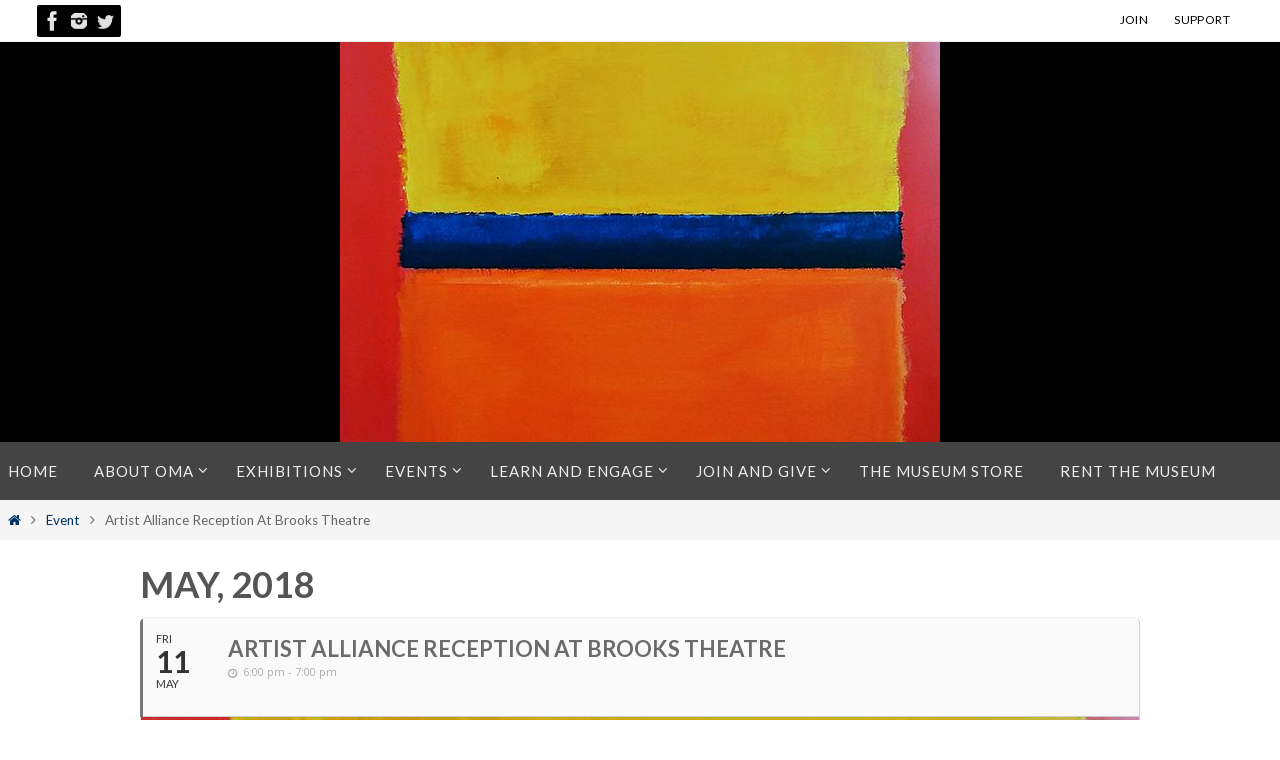

--- FILE ---
content_type: text/html; charset=UTF-8
request_url: https://oma-online.org/events/artist-alliance-reception-at-brooks-theatre/
body_size: 20719
content:
	
<!DOCTYPE html>
<html lang="en-US">
<head>
<meta name="viewport" content="width=device-width, user-scalable=no, initial-scale=1.0, minimum-scale=1.0, maximum-scale=1.0">
<meta http-equiv="Content-Type" content="text/html; charset=UTF-8" />
<link rel="profile" href="http://gmpg.org/xfn/11" />
<link rel="pingback" href="https://oma-online.org/xmlrpc.php" />
<meta name='robots' content='index, follow, max-image-preview:large, max-snippet:-1, max-video-preview:-1' />

	<!-- This site is optimized with the Yoast SEO plugin v26.6 - https://yoast.com/wordpress/plugins/seo/ -->
	<title>Artist Alliance Reception At Brooks Theatre | Oceanside Museum of Art | OMA</title>
	<link rel="canonical" href="https://oma-online.org/events/artist-alliance-reception-at-brooks-theatre/" />
	<meta property="og:locale" content="en_US" />
	<meta property="og:type" content="article" />
	<meta property="og:title" content="Artist Alliance Reception At Brooks Theatre | Oceanside Museum of Art | OMA" />
	<meta property="og:description" content="Join the Oceanside Theatre Company (OTC) and OMA to recognize the collaborative exhibition Through the Artist&#8217;s Eye—RED, featuring works by OMA Art Artist Alliance members. The exhibition provides the visual art for the OTC’s theatrical production of  RED, a drama about the artist Mark Rothko that runs through May 20, 2018.… Continue reading" />
	<meta property="og:url" content="https://oma-online.org/events/artist-alliance-reception-at-brooks-theatre/" />
	<meta property="og:site_name" content="Oceanside Museum of Art | OMA" />
	<meta property="article:publisher" content="https://www.facebook.com/oceansidemuseum" />
	<meta property="article:modified_time" content="2018-05-09T06:02:15+00:00" />
	<meta property="og:image" content="https://oma-online.org/wp-content/uploads/2018/05/TributetoRothko_600x400.jpg" />
	<meta property="og:image:width" content="600" />
	<meta property="og:image:height" content="400" />
	<meta property="og:image:type" content="image/jpeg" />
	<meta name="twitter:card" content="summary_large_image" />
	<meta name="twitter:site" content="@oceansidemuseum" />
	<meta name="twitter:label1" content="Est. reading time" />
	<meta name="twitter:data1" content="1 minute" />
	<script type="application/ld+json" class="yoast-schema-graph">{"@context":"https://schema.org","@graph":[{"@type":"WebPage","@id":"https://oma-online.org/events/artist-alliance-reception-at-brooks-theatre/","url":"https://oma-online.org/events/artist-alliance-reception-at-brooks-theatre/","name":"Artist Alliance Reception At Brooks Theatre | Oceanside Museum of Art | OMA","isPartOf":{"@id":"https://oma-online.org/#website"},"primaryImageOfPage":{"@id":"https://oma-online.org/events/artist-alliance-reception-at-brooks-theatre/#primaryimage"},"image":{"@id":"https://oma-online.org/events/artist-alliance-reception-at-brooks-theatre/#primaryimage"},"thumbnailUrl":"https://oma-online.org/wp-content/uploads/2018/05/TributetoRothko_600x400.jpg","datePublished":"2018-05-05T02:07:03+00:00","dateModified":"2018-05-09T06:02:15+00:00","breadcrumb":{"@id":"https://oma-online.org/events/artist-alliance-reception-at-brooks-theatre/#breadcrumb"},"inLanguage":"en-US","potentialAction":[{"@type":"ReadAction","target":["https://oma-online.org/events/artist-alliance-reception-at-brooks-theatre/"]}]},{"@type":"ImageObject","inLanguage":"en-US","@id":"https://oma-online.org/events/artist-alliance-reception-at-brooks-theatre/#primaryimage","url":"https://oma-online.org/wp-content/uploads/2018/05/TributetoRothko_600x400.jpg","contentUrl":"https://oma-online.org/wp-content/uploads/2018/05/TributetoRothko_600x400.jpg","width":600,"height":400},{"@type":"BreadcrumbList","@id":"https://oma-online.org/events/artist-alliance-reception-at-brooks-theatre/#breadcrumb","itemListElement":[{"@type":"ListItem","position":1,"name":"Home","item":"https://oma-online.org/"},{"@type":"ListItem","position":2,"name":"Events","item":"https://oma-online.org/events/"},{"@type":"ListItem","position":3,"name":"Artist Alliance Reception At Brooks Theatre"}]},{"@type":"WebSite","@id":"https://oma-online.org/#website","url":"https://oma-online.org/","name":"Oceanside Museum of Art | OMA","description":"","publisher":{"@id":"https://oma-online.org/#organization"},"potentialAction":[{"@type":"SearchAction","target":{"@type":"EntryPoint","urlTemplate":"https://oma-online.org/?s={search_term_string}"},"query-input":{"@type":"PropertyValueSpecification","valueRequired":true,"valueName":"search_term_string"}}],"inLanguage":"en-US"},{"@type":"Organization","@id":"https://oma-online.org/#organization","name":"Oceanside Museum of Art | OMA","url":"https://oma-online.org/","logo":{"@type":"ImageObject","inLanguage":"en-US","@id":"https://oma-online.org/#/schema/logo/image/","url":"https://oma-online.org/wp-content/uploads/2020/04/OMA_LogoTwoLine_BLACK.png","contentUrl":"https://oma-online.org/wp-content/uploads/2020/04/OMA_LogoTwoLine_BLACK.png","width":1920,"height":1922,"caption":"Oceanside Museum of Art | OMA"},"image":{"@id":"https://oma-online.org/#/schema/logo/image/"},"sameAs":["https://www.facebook.com/oceansidemuseum","https://x.com/oceansidemuseum","https://www.instagram.com/oceansidemuseum/"]}]}</script>
	<!-- / Yoast SEO plugin. -->


<link rel='dns-prefetch' href='//www.googletagmanager.com' />
<link rel='dns-prefetch' href='//fonts.googleapis.com' />
<link rel="alternate" type="application/rss+xml" title="Oceanside Museum of Art | OMA &raquo; Feed" href="https://oma-online.org/feed/" />
<link rel="alternate" type="application/rss+xml" title="Oceanside Museum of Art | OMA &raquo; Comments Feed" href="https://oma-online.org/comments/feed/" />
<link rel="alternate" title="oEmbed (JSON)" type="application/json+oembed" href="https://oma-online.org/wp-json/oembed/1.0/embed?url=https%3A%2F%2Foma-online.org%2Fevents%2Fartist-alliance-reception-at-brooks-theatre%2F" />
<link rel="alternate" title="oEmbed (XML)" type="text/xml+oembed" href="https://oma-online.org/wp-json/oembed/1.0/embed?url=https%3A%2F%2Foma-online.org%2Fevents%2Fartist-alliance-reception-at-brooks-theatre%2F&#038;format=xml" />
		<style>
			.lazyload,
			.lazyloading {
				max-width: 100%;
			}
		</style>
		<style id='wp-img-auto-sizes-contain-inline-css' type='text/css'>
img:is([sizes=auto i],[sizes^="auto," i]){contain-intrinsic-size:3000px 1500px}
/*# sourceURL=wp-img-auto-sizes-contain-inline-css */
</style>
<link rel='stylesheet' id='evo_single_event-css' href='//oma-online.org/wp-content/plugins/eventON/assets/css/evo_event_styles.css?ver=2.6.5' type='text/css' media='all' />
<style id='wp-emoji-styles-inline-css' type='text/css'>

	img.wp-smiley, img.emoji {
		display: inline !important;
		border: none !important;
		box-shadow: none !important;
		height: 1em !important;
		width: 1em !important;
		margin: 0 0.07em !important;
		vertical-align: -0.1em !important;
		background: none !important;
		padding: 0 !important;
	}
/*# sourceURL=wp-emoji-styles-inline-css */
</style>
<style id='wp-block-library-inline-css' type='text/css'>
:root{--wp-block-synced-color:#7a00df;--wp-block-synced-color--rgb:122,0,223;--wp-bound-block-color:var(--wp-block-synced-color);--wp-editor-canvas-background:#ddd;--wp-admin-theme-color:#007cba;--wp-admin-theme-color--rgb:0,124,186;--wp-admin-theme-color-darker-10:#006ba1;--wp-admin-theme-color-darker-10--rgb:0,107,160.5;--wp-admin-theme-color-darker-20:#005a87;--wp-admin-theme-color-darker-20--rgb:0,90,135;--wp-admin-border-width-focus:2px}@media (min-resolution:192dpi){:root{--wp-admin-border-width-focus:1.5px}}.wp-element-button{cursor:pointer}:root .has-very-light-gray-background-color{background-color:#eee}:root .has-very-dark-gray-background-color{background-color:#313131}:root .has-very-light-gray-color{color:#eee}:root .has-very-dark-gray-color{color:#313131}:root .has-vivid-green-cyan-to-vivid-cyan-blue-gradient-background{background:linear-gradient(135deg,#00d084,#0693e3)}:root .has-purple-crush-gradient-background{background:linear-gradient(135deg,#34e2e4,#4721fb 50%,#ab1dfe)}:root .has-hazy-dawn-gradient-background{background:linear-gradient(135deg,#faaca8,#dad0ec)}:root .has-subdued-olive-gradient-background{background:linear-gradient(135deg,#fafae1,#67a671)}:root .has-atomic-cream-gradient-background{background:linear-gradient(135deg,#fdd79a,#004a59)}:root .has-nightshade-gradient-background{background:linear-gradient(135deg,#330968,#31cdcf)}:root .has-midnight-gradient-background{background:linear-gradient(135deg,#020381,#2874fc)}:root{--wp--preset--font-size--normal:16px;--wp--preset--font-size--huge:42px}.has-regular-font-size{font-size:1em}.has-larger-font-size{font-size:2.625em}.has-normal-font-size{font-size:var(--wp--preset--font-size--normal)}.has-huge-font-size{font-size:var(--wp--preset--font-size--huge)}.has-text-align-center{text-align:center}.has-text-align-left{text-align:left}.has-text-align-right{text-align:right}.has-fit-text{white-space:nowrap!important}#end-resizable-editor-section{display:none}.aligncenter{clear:both}.items-justified-left{justify-content:flex-start}.items-justified-center{justify-content:center}.items-justified-right{justify-content:flex-end}.items-justified-space-between{justify-content:space-between}.screen-reader-text{border:0;clip-path:inset(50%);height:1px;margin:-1px;overflow:hidden;padding:0;position:absolute;width:1px;word-wrap:normal!important}.screen-reader-text:focus{background-color:#ddd;clip-path:none;color:#444;display:block;font-size:1em;height:auto;left:5px;line-height:normal;padding:15px 23px 14px;text-decoration:none;top:5px;width:auto;z-index:100000}html :where(.has-border-color){border-style:solid}html :where([style*=border-top-color]){border-top-style:solid}html :where([style*=border-right-color]){border-right-style:solid}html :where([style*=border-bottom-color]){border-bottom-style:solid}html :where([style*=border-left-color]){border-left-style:solid}html :where([style*=border-width]){border-style:solid}html :where([style*=border-top-width]){border-top-style:solid}html :where([style*=border-right-width]){border-right-style:solid}html :where([style*=border-bottom-width]){border-bottom-style:solid}html :where([style*=border-left-width]){border-left-style:solid}html :where(img[class*=wp-image-]){height:auto;max-width:100%}:where(figure){margin:0 0 1em}html :where(.is-position-sticky){--wp-admin--admin-bar--position-offset:var(--wp-admin--admin-bar--height,0px)}@media screen and (max-width:600px){html :where(.is-position-sticky){--wp-admin--admin-bar--position-offset:0px}}

/*# sourceURL=wp-block-library-inline-css */
</style><style id='wp-block-paragraph-inline-css' type='text/css'>
.is-small-text{font-size:.875em}.is-regular-text{font-size:1em}.is-large-text{font-size:2.25em}.is-larger-text{font-size:3em}.has-drop-cap:not(:focus):first-letter{float:left;font-size:8.4em;font-style:normal;font-weight:100;line-height:.68;margin:.05em .1em 0 0;text-transform:uppercase}body.rtl .has-drop-cap:not(:focus):first-letter{float:none;margin-left:.1em}p.has-drop-cap.has-background{overflow:hidden}:root :where(p.has-background){padding:1.25em 2.375em}:where(p.has-text-color:not(.has-link-color)) a{color:inherit}p.has-text-align-left[style*="writing-mode:vertical-lr"],p.has-text-align-right[style*="writing-mode:vertical-rl"]{rotate:180deg}
/*# sourceURL=https://oma-online.org/wp-includes/blocks/paragraph/style.min.css */
</style>
<style id='global-styles-inline-css' type='text/css'>
:root{--wp--preset--aspect-ratio--square: 1;--wp--preset--aspect-ratio--4-3: 4/3;--wp--preset--aspect-ratio--3-4: 3/4;--wp--preset--aspect-ratio--3-2: 3/2;--wp--preset--aspect-ratio--2-3: 2/3;--wp--preset--aspect-ratio--16-9: 16/9;--wp--preset--aspect-ratio--9-16: 9/16;--wp--preset--color--black: #000000;--wp--preset--color--cyan-bluish-gray: #abb8c3;--wp--preset--color--white: #ffffff;--wp--preset--color--pale-pink: #f78da7;--wp--preset--color--vivid-red: #cf2e2e;--wp--preset--color--luminous-vivid-orange: #ff6900;--wp--preset--color--luminous-vivid-amber: #fcb900;--wp--preset--color--light-green-cyan: #7bdcb5;--wp--preset--color--vivid-green-cyan: #00d084;--wp--preset--color--pale-cyan-blue: #8ed1fc;--wp--preset--color--vivid-cyan-blue: #0693e3;--wp--preset--color--vivid-purple: #9b51e0;--wp--preset--gradient--vivid-cyan-blue-to-vivid-purple: linear-gradient(135deg,rgb(6,147,227) 0%,rgb(155,81,224) 100%);--wp--preset--gradient--light-green-cyan-to-vivid-green-cyan: linear-gradient(135deg,rgb(122,220,180) 0%,rgb(0,208,130) 100%);--wp--preset--gradient--luminous-vivid-amber-to-luminous-vivid-orange: linear-gradient(135deg,rgb(252,185,0) 0%,rgb(255,105,0) 100%);--wp--preset--gradient--luminous-vivid-orange-to-vivid-red: linear-gradient(135deg,rgb(255,105,0) 0%,rgb(207,46,46) 100%);--wp--preset--gradient--very-light-gray-to-cyan-bluish-gray: linear-gradient(135deg,rgb(238,238,238) 0%,rgb(169,184,195) 100%);--wp--preset--gradient--cool-to-warm-spectrum: linear-gradient(135deg,rgb(74,234,220) 0%,rgb(151,120,209) 20%,rgb(207,42,186) 40%,rgb(238,44,130) 60%,rgb(251,105,98) 80%,rgb(254,248,76) 100%);--wp--preset--gradient--blush-light-purple: linear-gradient(135deg,rgb(255,206,236) 0%,rgb(152,150,240) 100%);--wp--preset--gradient--blush-bordeaux: linear-gradient(135deg,rgb(254,205,165) 0%,rgb(254,45,45) 50%,rgb(107,0,62) 100%);--wp--preset--gradient--luminous-dusk: linear-gradient(135deg,rgb(255,203,112) 0%,rgb(199,81,192) 50%,rgb(65,88,208) 100%);--wp--preset--gradient--pale-ocean: linear-gradient(135deg,rgb(255,245,203) 0%,rgb(182,227,212) 50%,rgb(51,167,181) 100%);--wp--preset--gradient--electric-grass: linear-gradient(135deg,rgb(202,248,128) 0%,rgb(113,206,126) 100%);--wp--preset--gradient--midnight: linear-gradient(135deg,rgb(2,3,129) 0%,rgb(40,116,252) 100%);--wp--preset--font-size--small: 13px;--wp--preset--font-size--medium: 20px;--wp--preset--font-size--large: 36px;--wp--preset--font-size--x-large: 42px;--wp--preset--spacing--20: 0.44rem;--wp--preset--spacing--30: 0.67rem;--wp--preset--spacing--40: 1rem;--wp--preset--spacing--50: 1.5rem;--wp--preset--spacing--60: 2.25rem;--wp--preset--spacing--70: 3.38rem;--wp--preset--spacing--80: 5.06rem;--wp--preset--shadow--natural: 6px 6px 9px rgba(0, 0, 0, 0.2);--wp--preset--shadow--deep: 12px 12px 50px rgba(0, 0, 0, 0.4);--wp--preset--shadow--sharp: 6px 6px 0px rgba(0, 0, 0, 0.2);--wp--preset--shadow--outlined: 6px 6px 0px -3px rgb(255, 255, 255), 6px 6px rgb(0, 0, 0);--wp--preset--shadow--crisp: 6px 6px 0px rgb(0, 0, 0);}:where(.is-layout-flex){gap: 0.5em;}:where(.is-layout-grid){gap: 0.5em;}body .is-layout-flex{display: flex;}.is-layout-flex{flex-wrap: wrap;align-items: center;}.is-layout-flex > :is(*, div){margin: 0;}body .is-layout-grid{display: grid;}.is-layout-grid > :is(*, div){margin: 0;}:where(.wp-block-columns.is-layout-flex){gap: 2em;}:where(.wp-block-columns.is-layout-grid){gap: 2em;}:where(.wp-block-post-template.is-layout-flex){gap: 1.25em;}:where(.wp-block-post-template.is-layout-grid){gap: 1.25em;}.has-black-color{color: var(--wp--preset--color--black) !important;}.has-cyan-bluish-gray-color{color: var(--wp--preset--color--cyan-bluish-gray) !important;}.has-white-color{color: var(--wp--preset--color--white) !important;}.has-pale-pink-color{color: var(--wp--preset--color--pale-pink) !important;}.has-vivid-red-color{color: var(--wp--preset--color--vivid-red) !important;}.has-luminous-vivid-orange-color{color: var(--wp--preset--color--luminous-vivid-orange) !important;}.has-luminous-vivid-amber-color{color: var(--wp--preset--color--luminous-vivid-amber) !important;}.has-light-green-cyan-color{color: var(--wp--preset--color--light-green-cyan) !important;}.has-vivid-green-cyan-color{color: var(--wp--preset--color--vivid-green-cyan) !important;}.has-pale-cyan-blue-color{color: var(--wp--preset--color--pale-cyan-blue) !important;}.has-vivid-cyan-blue-color{color: var(--wp--preset--color--vivid-cyan-blue) !important;}.has-vivid-purple-color{color: var(--wp--preset--color--vivid-purple) !important;}.has-black-background-color{background-color: var(--wp--preset--color--black) !important;}.has-cyan-bluish-gray-background-color{background-color: var(--wp--preset--color--cyan-bluish-gray) !important;}.has-white-background-color{background-color: var(--wp--preset--color--white) !important;}.has-pale-pink-background-color{background-color: var(--wp--preset--color--pale-pink) !important;}.has-vivid-red-background-color{background-color: var(--wp--preset--color--vivid-red) !important;}.has-luminous-vivid-orange-background-color{background-color: var(--wp--preset--color--luminous-vivid-orange) !important;}.has-luminous-vivid-amber-background-color{background-color: var(--wp--preset--color--luminous-vivid-amber) !important;}.has-light-green-cyan-background-color{background-color: var(--wp--preset--color--light-green-cyan) !important;}.has-vivid-green-cyan-background-color{background-color: var(--wp--preset--color--vivid-green-cyan) !important;}.has-pale-cyan-blue-background-color{background-color: var(--wp--preset--color--pale-cyan-blue) !important;}.has-vivid-cyan-blue-background-color{background-color: var(--wp--preset--color--vivid-cyan-blue) !important;}.has-vivid-purple-background-color{background-color: var(--wp--preset--color--vivid-purple) !important;}.has-black-border-color{border-color: var(--wp--preset--color--black) !important;}.has-cyan-bluish-gray-border-color{border-color: var(--wp--preset--color--cyan-bluish-gray) !important;}.has-white-border-color{border-color: var(--wp--preset--color--white) !important;}.has-pale-pink-border-color{border-color: var(--wp--preset--color--pale-pink) !important;}.has-vivid-red-border-color{border-color: var(--wp--preset--color--vivid-red) !important;}.has-luminous-vivid-orange-border-color{border-color: var(--wp--preset--color--luminous-vivid-orange) !important;}.has-luminous-vivid-amber-border-color{border-color: var(--wp--preset--color--luminous-vivid-amber) !important;}.has-light-green-cyan-border-color{border-color: var(--wp--preset--color--light-green-cyan) !important;}.has-vivid-green-cyan-border-color{border-color: var(--wp--preset--color--vivid-green-cyan) !important;}.has-pale-cyan-blue-border-color{border-color: var(--wp--preset--color--pale-cyan-blue) !important;}.has-vivid-cyan-blue-border-color{border-color: var(--wp--preset--color--vivid-cyan-blue) !important;}.has-vivid-purple-border-color{border-color: var(--wp--preset--color--vivid-purple) !important;}.has-vivid-cyan-blue-to-vivid-purple-gradient-background{background: var(--wp--preset--gradient--vivid-cyan-blue-to-vivid-purple) !important;}.has-light-green-cyan-to-vivid-green-cyan-gradient-background{background: var(--wp--preset--gradient--light-green-cyan-to-vivid-green-cyan) !important;}.has-luminous-vivid-amber-to-luminous-vivid-orange-gradient-background{background: var(--wp--preset--gradient--luminous-vivid-amber-to-luminous-vivid-orange) !important;}.has-luminous-vivid-orange-to-vivid-red-gradient-background{background: var(--wp--preset--gradient--luminous-vivid-orange-to-vivid-red) !important;}.has-very-light-gray-to-cyan-bluish-gray-gradient-background{background: var(--wp--preset--gradient--very-light-gray-to-cyan-bluish-gray) !important;}.has-cool-to-warm-spectrum-gradient-background{background: var(--wp--preset--gradient--cool-to-warm-spectrum) !important;}.has-blush-light-purple-gradient-background{background: var(--wp--preset--gradient--blush-light-purple) !important;}.has-blush-bordeaux-gradient-background{background: var(--wp--preset--gradient--blush-bordeaux) !important;}.has-luminous-dusk-gradient-background{background: var(--wp--preset--gradient--luminous-dusk) !important;}.has-pale-ocean-gradient-background{background: var(--wp--preset--gradient--pale-ocean) !important;}.has-electric-grass-gradient-background{background: var(--wp--preset--gradient--electric-grass) !important;}.has-midnight-gradient-background{background: var(--wp--preset--gradient--midnight) !important;}.has-small-font-size{font-size: var(--wp--preset--font-size--small) !important;}.has-medium-font-size{font-size: var(--wp--preset--font-size--medium) !important;}.has-large-font-size{font-size: var(--wp--preset--font-size--large) !important;}.has-x-large-font-size{font-size: var(--wp--preset--font-size--x-large) !important;}
/*# sourceURL=global-styles-inline-css */
</style>

<style id='classic-theme-styles-inline-css' type='text/css'>
/*! This file is auto-generated */
.wp-block-button__link{color:#fff;background-color:#32373c;border-radius:9999px;box-shadow:none;text-decoration:none;padding:calc(.667em + 2px) calc(1.333em + 2px);font-size:1.125em}.wp-block-file__button{background:#32373c;color:#fff;text-decoration:none}
/*# sourceURL=/wp-includes/css/classic-themes.min.css */
</style>
<link rel='stylesheet' id='photocrati-image_protection-css-css' href='https://oma-online.org/wp-content/plugins/nextgen-gallery-pro/static/Display/ImageProtection/style.css?ver=6.9' type='text/css' media='all' />
<link rel='stylesheet' id='simple-banner-style-css' href='https://oma-online.org/wp-content/plugins/simple-banner/simple-banner.css?ver=3.1.3' type='text/css' media='all' />
<link rel='stylesheet' id='sow-google-font-lato-css' href='https://fonts.googleapis.com/css?family=Lato%3A700&#038;display=swap&#038;ver=6.9' type='text/css' media='all' />
<link rel='stylesheet' id='sow-headline-default-d54d9ae26d7e-css' href='https://oma-online.org/wp-content/uploads/siteorigin-widgets/sow-headline-default-d54d9ae26d7e.css?ver=6.9' type='text/css' media='all' />
<link rel='stylesheet' id='sow-headline-default-226903dac9c0-css' href='https://oma-online.org/wp-content/uploads/siteorigin-widgets/sow-headline-default-226903dac9c0.css?ver=6.9' type='text/css' media='all' />
<link rel='stylesheet' id='sow-social-media-buttons-atom-ff5bd7990078-css' href='https://oma-online.org/wp-content/uploads/siteorigin-widgets/sow-social-media-buttons-atom-ff5bd7990078.css?ver=6.9' type='text/css' media='all' />
<link rel='stylesheet' id='sow-social-media-buttons-atom-e5c534e92505-css' href='https://oma-online.org/wp-content/uploads/siteorigin-widgets/sow-social-media-buttons-atom-e5c534e92505.css?ver=6.9' type='text/css' media='all' />
<link rel='stylesheet' id='nirvana-fonts-css' href='https://oma-online.org/wp-content/themes/nirvana/fonts/fontfaces.css?ver=1.6.4' type='text/css' media='all' />
<link rel='stylesheet' id='nirvana-googlefonts-css' href='//fonts.googleapis.com/css?family=Lato' type='text/css' media='screen' />
<link rel='stylesheet' id='nirvana-style-css' href='https://oma-online.org/wp-content/themes/nirvana/style.css?ver=1.6.4' type='text/css' media='all' />
<style id='nirvana-style-inline-css' type='text/css'>
 #header-container { width: 1920px; } #header-container, #access >.menu, #forbottom, #colophon, #footer-widget-area, #topbar-inner, .ppbox, #pp-afterslider #container, #breadcrumbs-box { max-width: 1920px; } #container.one-column { } #container.two-columns-right #secondary { width: 420px; float:right; } #container.two-columns-right #content { width: 1360px; float: left; } /* fallback */ #container.two-columns-right #content { width: calc(100% - 500px); float: left; } #container.two-columns-left #primary { width: 420px; float: left; } #container.two-columns-left #content { width: 1360px; float: right; } /* fallback */ #container.two-columns-left #content { width: -moz-calc(100% - 500px); float: right; width: -webkit-calc(100% - 500px ); width: calc(100% - 500px); } #container.three-columns-right .sidey { width: 210px; float: left; } #container.three-columns-right #primary { margin-left: 80px; margin-right: 80px; } #container.three-columns-right #content { width: 1280px; float: left; } /* fallback */ #container.three-columns-right #content { width: -moz-calc(100% - 580px); float: left; width: -webkit-calc(100% - 580px); width: calc(100% - 580px); } #container.three-columns-left .sidey { width: 210px; float: left; } #container.three-columns-left #secondary{ margin-left: 80px; margin-right: 80px; } #container.three-columns-left #content { width: 1280px; float: right;} /* fallback */ #container.three-columns-left #content { width: -moz-calc(100% - 580px); float: right; width: -webkit-calc(100% - 580px); width: calc(100% - 580px); } #container.three-columns-sided .sidey { width: 210px; float: left; } #container.three-columns-sided #secondary{ float:right; } #container.three-columns-sided #content { width: 1280px; float: right; /* fallback */ width: -moz-calc(100% - 580px); float: right; width: -webkit-calc(100% - 580px); float: right; width: calc(100% - 580px); float: right; margin: 0 290px 0 -1860px; } body { font-family: "Lato"; } #content h1.entry-title a, #content h2.entry-title a, #content h1.entry-title, #content h2.entry-title { font-family: "Lato"; } .widget-title, .widget-title a { line-height: normal; font-family: "Lato"; } .widget-container, .widget-container a { font-family: "Lato"; } .entry-content h1, .entry-content h2, .entry-content h3, .entry-content h4, .entry-content h5, .entry-content h6, .nivo-caption h2, #front-text1 h1, #front-text2 h1, h3.column-header-image, #comments #reply-title { font-family: "Lato"; } #site-title span a { font-family: "Lato"; } #access ul li a, #access ul li a span { font-family: "Lato"; } /* general */ body { color: #666666; background-color: #FFFFFF } a { color: #003366; } a:hover, .entry-meta span a:hover, .comments-link a:hover, body.coldisplay2 #front-columns a:active { color: #006699; } a:active { background-color: #006699; color: #FFFFFF; } .entry-meta a:hover, .widget-container a:hover, .footer2 a:hover { border-bottom-color: #CCCCCC; } .sticky h2.entry-title a { background-color: #003366; color: #FFFFFF; } #header { background-color: #000000; } #site-title span a { color: #003366; } #site-description { color: #666666; } .socials a:hover .socials-hover { background-color: #999999; } .socials .socials-hover { background-color: #000000; } /* Main menu top level */ #access a, #nav-toggle span { color: #EEEEEE; } #access, #nav-toggle, #access ul li { background-color: #444444; } #access > .menu > ul > li > a > span { } #access ul li:hover { background-color: #003366; color: #FFFFFF; } #access ul > li.current_page_item , #access ul > li.current-menu-item, #access ul > li.current_page_ancestor , #access ul > li.current-menu-ancestor { background-color: #515151; } /* Main menu Submenus */ #access ul ul li, #access ul ul { background-color: #003366; } #access ul ul li a { color: #FFFFFF; } #access ul ul li:hover { background-color: #0e4174; } #breadcrumbs { background-color: #f5f5f5; } #access ul ul li.current_page_item, #access ul ul li.current-menu-item, #access ul ul li.current_page_ancestor, #access ul ul li.current-menu-ancestor { background-color: #0e4174; } #access ul ul { box-shadow: 3px 3px 0 rgba(161,155,75,0.3); } /* top menu */ #topbar { background-color: #FFFFFF; border-bottom-color: #ebebeb; } .menu-header-search .searchform { background: #F7F7F7; } .topmenu ul li a, .search-icon:before { color: #000000; } .topmenu ul li a:hover { background-color: #efefef; } .search-icon:hover:before { color: #003366; } /* main */ #main { background-color: #FFFFFF; } #author-info, .page-title, #entry-author-info { border-color: #CCCCCC; } .page-title-text { border-color: #006699; } .page-title span { border-color: #003366; } #entry-author-info #author-avatar, #author-info #author-avatar { border-color: #EEEEEE; } .avatar-container:before { background-color: #006699; } .sidey .widget-container { color: #888888; ; } .sidey .widget-title { color: #a19B4B; ; border-color: #CCCCCC; } .sidey .widget-container a { ; } .sidey .widget-container a:hover { ; } .widget-title span { border-color: #a19B4B; } .entry-content h1, .entry-content h2, .entry-content h3, .entry-content h4, .entry-content h5, .entry-content h6 { color: #006699; } .entry-title, .entry-title a{ color: #999999; } .entry-title a:hover { color: #666666; } #content span.entry-format { color: #CCCCCC; } /* footer */ #footer { color: #999999; background-color: #F5F5F5; } #footer2 { color: #999999; background-color: #777777; } #sfooter-full { background-color: #727272; } .footermenu ul li { border-color: #868686; } .footermenu ul li:hover { border-color: #9a9a9a; } #colophon a { ; } #colophon a:hover { ; } #footer2 a, .footermenu ul li:after { color: #E7e5d6; } #footer2 a:hover { color: #a19B4B; } #footer .widget-container { color: #555555; ; } #footer .widget-title { color: #006699; ; border-color:#CCCCCC; } /* buttons */ a.continue-reading-link { color: #003366; border-color: #003366; } a.continue-reading-link:hover { background-color: #003366; color: #FFFFFF; } #cryout_ajax_more_trigger { border: 1px solid #CCCCCC; } #cryout_ajax_more_trigger:hover { background-color: #F7F7F7; } a.continue-reading-link i.crycon-right-dir { color: #003366 } a.continue-reading-link:hover i.crycon-right-dir { color: #FFFFFF } .page-link a, .page-link > span > em { border-color: #CCCCCC } .columnmore a { background: #006699; color:#F7F7F7 } .columnmore a:hover { background: #003366; } .file, .button, input[type="submit"], input[type="reset"], #respond .form-submit input#submit { background-color: #FFFFFF; border-color: #CCCCCC; } .button:hover, #respond .form-submit input#submit:hover { background-color: #F7F7F7; } .entry-content tr th, .entry-content thead th { color: #006699; } .entry-content tr th { background-color: #003366; color:#FFFFFF; } .entry-content tr.even { background-color: #F7F7F7; } hr { border-color: #EEEEEE; } input[type="text"], input[type="password"], input[type="email"], input[type="color"], input[type="date"], input[type="datetime"], input[type="datetime-local"], input[type="month"], input[type="number"], input[type="range"], input[type="search"], input[type="tel"], input[type="time"], input[type="url"], input[type="week"], textarea, select { border-color: #CCCCCC #EEEEEE #EEEEEE #CCCCCC; color: #666666; } input[type="submit"], input[type="reset"] { color: #666666; } input[type="text"]:hover, input[type="password"]:hover, input[type="email"]:hover, input[type="color"]:hover, input[type="date"]:hover, input[type="datetime"]:hover, input[type="datetime-local"]:hover, input[type="month"]:hover, input[type="number"]:hover, input[type="range"]:hover, input[type="search"]:hover, input[type="tel"]:hover, input[type="time"]:hover, input[type="url"]:hover, input[type="week"]:hover, textarea:hover { background-color: rgba(247,247,247,0.4); } .entry-content pre { background-color: #F7F7F7; border-color: rgba(0,51,102,0.1); } abbr, acronym { border-color: #666666; } .comment-meta a { color: #888888; } #respond .form-allowed-tags { color: #888888; } .comment .reply a { border-color: #EEEEEE; } .comment .reply a:hover { color: #003366; } .entry-meta { border-color: #EEEEEE; } .entry-meta .crycon-metas:before { color: #006699; } .entry-meta span a, .comments-link a { color: #a19B4B; } .entry-meta span a:hover, .comments-link a:hover { color: #003366; } .entry-meta span, .entry-utility span, .footer-tags { color: #b0b0b0; } .nav-next a, .nav-previous a{ background-color:#f8f8f8; } .nav-next a:hover, .nav-previous a:hover { background-color: #003366; color:#FFFFFF; } .pagination { border-color: #ededed; } .pagination a:hover { background-color: #006699; color: #FFFFFF; } h3#comments-title { border-color: #CCCCCC; } h3#comments-title span { background-color: #003366; color: #FFFFFF; } .comment-details { border-color: #EEEEEE; } .searchform input[type="text"] { color: #888888; } .searchform:after { background-color: #003366; } .searchform:hover:after { background-color: #006699; } .searchsubmit[type="submit"]{ color: #F7F7F7; } li.menu-main-search .searchform .s { background-color: #FFFFFF; } li.menu-main-search .searchsubmit[type="submit"] { color: #888888; } .caption-accented .wp-caption { background-color:rgba(0,51,102,0.8); color:#FFFFFF; } .nirvana-image-one .entry-content img[class*='align'], .nirvana-image-one .entry-summary img[class*='align'], .nirvana-image-two .entry-content img[class*='align'], .nirvana-image-two .entry-summary img[class*='align'] .nirvana-image-one .entry-content [class*='wp-block'][class*='align'] img, .nirvana-image-one .entry-summary [class*='wp-block'][class*='align'] img, .nirvana-image-two .entry-content [class*='wp-block'][class*='align'] img, .nirvana-image-two .entry-summary [class*='wp-block'][class*='align'] img { border-color: #003366; } html { font-size: 17px; line-height: 1.8; } .entry-content, .entry-summary, .ppbox { text-align:inherit ; } .entry-content, .entry-summary, .widget-container, .ppbox, .navigation { ; } #content h1.entry-title, #content h2.entry-title, .woocommerce-page h1.page-title { font-size: 40px; } .widget-title, .widget-title a { font-size: 20px; } .widget-container, .widget-container a { font-size: 15px; } #content h1, #pp-afterslider h1 { font-size: 42px; } #content h2, #pp-afterslider h2 { font-size: 36px; } #content h3, #pp-afterslider h3 { font-size: 31px; } #content h4, #pp-afterslider h4 { font-size: 26px; } #content h5, #pp-afterslider h5 { font-size: 21px; } #content h6, #pp-afterslider h6 { font-size: 16px; } #site-title span a { font-size: 30px; } #access ul li a { font-size: 15px; } #access ul ul ul a { font-size: 14px; } #respond .form-allowed-tags { display: none; } .nocomments, .nocomments2 { display: none; } .comments-link span { display: none; } .entry-content table, .entry-content tr, .entry-content tr th, .entry-content thead th, .entry-content tr td, .entry-content tr.even { background: none; border: none; color: inherit; } .page h1.entry-title, .home .page h2.entry-title { display: none; } header.page-header, .archive h1.page-title { display: none; } article footer.entry-meta { display: none; } article .entry-header .entry-meta { display: none; } .entry-content p, .entry-content ul, .entry-content ol, .entry-content dd, .entry-content pre, .entry-content hr, .commentlist p, .entry-summary p { margin-bottom: 1.0em; } #header-container > div { margin: 0px 0 0 0px; } #toTop:hover .crycon-back2top:before { color: #006699; } #main { margin-top: 0px; } #forbottom { padding-left: 0px; padding-right: 0px; } #header-widget-area { width: 50%; } #branding { height:150px; } @media (max-width: 1920px) { #branding, #bg_image { display: block; height: auto; max-width: 100%; min-height: inherit !important; } } 
.widget-title, .widget-title a { color: #350258 !important; } add_filter( 'woocommerce_product_tabs', 'woo_remove_product_tabs', 98 ); .product .sku_wrapper { display: none !important; } .woocommerce .product_meta { display: none; } /* SO Carousel Widget Post Headings */ .panel-grid-cell .sow-carousel-wrapper ul.sow-carousel-items li.sow-carousel-item h3 { font-size: 17px !important; text-align: center; } /* SO Carousel Widget Title */ .panel-grid-cell .sow-carousel-wrapper .sow-carousel-title .widget-title { font-size: 53px !important; font-color: #a19b4b !important; } style="font-family:Courier; color:Blue; font-size: 20px;">
/*# sourceURL=nirvana-style-inline-css */
</style>
<link rel='stylesheet' id='nirvana-mobile-css' href='https://oma-online.org/wp-content/themes/nirvana/styles/style-mobile.css?ver=1.6.4' type='text/css' media='all' />
<link rel='stylesheet' id='evcal_google_fonts-css' href='//fonts.googleapis.com/css?family=Oswald%3A400%2C300%7COpen+Sans%3A700%2C400%2C400i%7CRoboto%3A700%2C400&#038;ver=6.9' type='text/css' media='screen' />
<link rel='stylesheet' id='evcal_cal_default-css' href='//oma-online.org/wp-content/plugins/eventON/assets/css/eventon_styles.css?ver=2.6.5' type='text/css' media='all' />
<link rel='stylesheet' id='evo_font_icons-css' href='//oma-online.org/wp-content/plugins/eventON/assets/fonts/font-awesome.css?ver=2.6.5' type='text/css' media='all' />
<link rel='stylesheet' id='eventon_dynamic_styles-css' href='//oma-online.org/wp-content/plugins/eventON/assets/css/eventon_dynamic_styles.css?ver=6.9' type='text/css' media='all' />
<!--n2css--><!--n2js--><script type="text/javascript" src="https://oma-online.org/wp-includes/js/jquery/jquery.min.js?ver=3.7.1" id="jquery-core-js"></script>
<script type="text/javascript" src="https://oma-online.org/wp-includes/js/jquery/jquery-migrate.min.js?ver=3.4.1" id="jquery-migrate-js"></script>
<script type="text/javascript" src="https://oma-online.org/wp-content/plugins/nextgen-gallery-pro/static/Display/ImageProtection/pressure.js?ver=6.9" id="pressure-js"></script>
<script type="text/javascript" id="photocrati-image_protection-js-js-extra">
/* <![CDATA[ */
var photocrati_image_protection_global = {"enabled":"0"};
//# sourceURL=photocrati-image_protection-js-js-extra
/* ]]> */
</script>
<script type="text/javascript" src="https://oma-online.org/wp-content/plugins/nextgen-gallery-pro/static/Display/ImageProtection/main.js?ver=2.2.0" id="photocrati-image_protection-js-js"></script>
<script type="text/javascript" id="simple-banner-script-js-before">
/* <![CDATA[ */
const simpleBannerScriptParams = {"pro_version_enabled":"","debug_mode":false,"id":9744,"version":"3.1.3","banner_params":[{"hide_simple_banner":false,"simple_banner_prepend_element":false,"simple_banner_position":false,"header_margin":false,"header_padding":false,"wp_body_open_enabled":false,"wp_body_open":true,"simple_banner_z_index":false,"simple_banner_text":false,"disabled_on_current_page":false,"disabled_pages_array":[],"is_current_page_a_post":false,"disabled_on_posts":false,"simple_banner_disabled_page_paths":false,"simple_banner_font_size":false,"simple_banner_color":false,"simple_banner_text_color":false,"simple_banner_link_color":false,"simple_banner_close_color":false,"simple_banner_custom_css":false,"simple_banner_scrolling_custom_css":false,"simple_banner_text_custom_css":false,"simple_banner_button_css":false,"site_custom_css":false,"keep_site_custom_css":false,"site_custom_js":false,"keep_site_custom_js":false,"close_button_enabled":false,"close_button_expiration":false,"close_button_cookie_set":false,"current_date":{"date":"2026-01-30 05:29:31.579592","timezone_type":3,"timezone":"UTC"},"start_date":{"date":"2026-01-30 05:29:31.579600","timezone_type":3,"timezone":"UTC"},"end_date":{"date":"2026-01-30 05:29:31.579605","timezone_type":3,"timezone":"UTC"},"simple_banner_start_after_date":false,"simple_banner_remove_after_date":false,"simple_banner_insert_inside_element":false}]}
//# sourceURL=simple-banner-script-js-before
/* ]]> */
</script>
<script type="text/javascript" src="https://oma-online.org/wp-content/plugins/simple-banner/simple-banner.js?ver=3.1.3" id="simple-banner-script-js"></script>

<!-- Google tag (gtag.js) snippet added by Site Kit -->
<!-- Google Analytics snippet added by Site Kit -->
<script type="text/javascript" src="https://www.googletagmanager.com/gtag/js?id=G-FF7KZ6CYYP" id="google_gtagjs-js" async></script>
<script type="text/javascript" id="google_gtagjs-js-after">
/* <![CDATA[ */
window.dataLayer = window.dataLayer || [];function gtag(){dataLayer.push(arguments);}
gtag("set","linker",{"domains":["oma-online.org"]});
gtag("js", new Date());
gtag("set", "developer_id.dZTNiMT", true);
gtag("config", "G-FF7KZ6CYYP");
//# sourceURL=google_gtagjs-js-after
/* ]]> */
</script>
<link rel="https://api.w.org/" href="https://oma-online.org/wp-json/" /><link rel="EditURI" type="application/rsd+xml" title="RSD" href="https://oma-online.org/xmlrpc.php?rsd" />
<meta name="generator" content="WordPress 6.9" />
<link rel='shortlink' href='https://oma-online.org/?p=9744' />
<meta name="generator" content="Site Kit by Google 1.168.0" /><style id="mystickymenu" type="text/css">#mysticky-nav { width:100%; position: static; height: auto !important; }#mysticky-nav.wrapfixed { position:fixed; left: 0px; margin-top:0px;  z-index: 99990; -webkit-transition: 0.3s; -moz-transition: 0.3s; -o-transition: 0.3s; transition: 0.3s; -ms-filter:"progid:DXImageTransform.Microsoft.Alpha(Opacity=90)"; filter: alpha(opacity=90); opacity:0.9; background-color: #f7f5e7;}#mysticky-nav.wrapfixed .myfixed{ background-color: #f7f5e7; position: relative;top: auto;left: auto;right: auto;}#mysticky-nav .myfixed { margin:0 auto; float:none; border:0px; background:none; max-width:100%; }</style>			<style type="text/css">
																															</style>
			<style id="simple-banner-background-color" type="text/css">.simple-banner{background: #024985;}</style><style id="simple-banner-text-color" type="text/css">.simple-banner .simple-banner-text{color: #ffffff;}</style><style id="simple-banner-link-color" type="text/css">.simple-banner .simple-banner-text a{color:#f16521;}</style><style id="simple-banner-z-index" type="text/css">.simple-banner{z-index: 99999;}</style><style id="simple-banner-site-custom-css-dummy" type="text/css"></style><script id="simple-banner-site-custom-js-dummy" type="text/javascript"></script>		<script>
			document.documentElement.className = document.documentElement.className.replace('no-js', 'js');
		</script>
				<style>
			.no-js img.lazyload {
				display: none;
			}

			figure.wp-block-image img.lazyloading {
				min-width: 150px;
			}

			.lazyload,
			.lazyloading {
				--smush-placeholder-width: 100px;
				--smush-placeholder-aspect-ratio: 1/1;
				width: var(--smush-image-width, var(--smush-placeholder-width)) !important;
				aspect-ratio: var(--smush-image-aspect-ratio, var(--smush-placeholder-aspect-ratio)) !important;
			}

						.lazyload, .lazyloading {
				opacity: 0;
			}

			.lazyloaded {
				opacity: 1;
				transition: opacity 400ms;
				transition-delay: 0ms;
			}

					</style>
		

<!-- EventON Version -->
<meta name="generator" content="EventON 2.6.5" />

				<meta name="robots" content="all"/>
				<meta property="description" content="Join the Oceanside Theatre Company (OTC) and OMA to recognize the collaborative exhibition Through the Artist's Eye—RED, featuring works by OMA" />
				<meta property="og:type" content="event" /> 
				<meta property="og:title" content="Artist Alliance Reception At Brooks Theatre" />
				<meta property="og:url" content="https://oma-online.org/events/artist-alliance-reception-at-brooks-theatre/" />
				<meta property="og:description" content="Join the Oceanside Theatre Company (OTC) and OMA to recognize the collaborative exhibition Through the Artist's Eye—RED, featuring works by OMA" />
									<meta property="og:image" content="https://oma-online.org/wp-content/uploads/2018/05/TributetoRothko_600x400.jpg" /> 
					<meta property="og:image:width" content="600" /> 
					<meta property="og:image:height" content="400" /> 
								<meta name="generator" content="Powered by Slider Revolution 6.7.40 - responsive, Mobile-Friendly Slider Plugin for WordPress with comfortable drag and drop interface." />
<link rel="icon" href="https://oma-online.org/wp-content/uploads/2015/12/cropped-OMAsiteicon512x512-32x32.jpg" sizes="32x32" />
<link rel="icon" href="https://oma-online.org/wp-content/uploads/2015/12/cropped-OMAsiteicon512x512-192x192.jpg" sizes="192x192" />
<link rel="apple-touch-icon" href="https://oma-online.org/wp-content/uploads/2015/12/cropped-OMAsiteicon512x512-180x180.jpg" />
<meta name="msapplication-TileImage" content="https://oma-online.org/wp-content/uploads/2015/12/cropped-OMAsiteicon512x512-270x270.jpg" />
<script>function setREVStartSize(e){
			//window.requestAnimationFrame(function() {
				window.RSIW = window.RSIW===undefined ? window.innerWidth : window.RSIW;
				window.RSIH = window.RSIH===undefined ? window.innerHeight : window.RSIH;
				try {
					var pw = document.getElementById(e.c).parentNode.offsetWidth,
						newh;
					pw = pw===0 || isNaN(pw) || (e.l=="fullwidth" || e.layout=="fullwidth") ? window.RSIW : pw;
					e.tabw = e.tabw===undefined ? 0 : parseInt(e.tabw);
					e.thumbw = e.thumbw===undefined ? 0 : parseInt(e.thumbw);
					e.tabh = e.tabh===undefined ? 0 : parseInt(e.tabh);
					e.thumbh = e.thumbh===undefined ? 0 : parseInt(e.thumbh);
					e.tabhide = e.tabhide===undefined ? 0 : parseInt(e.tabhide);
					e.thumbhide = e.thumbhide===undefined ? 0 : parseInt(e.thumbhide);
					e.mh = e.mh===undefined || e.mh=="" || e.mh==="auto" ? 0 : parseInt(e.mh,0);
					if(e.layout==="fullscreen" || e.l==="fullscreen")
						newh = Math.max(e.mh,window.RSIH);
					else{
						e.gw = Array.isArray(e.gw) ? e.gw : [e.gw];
						for (var i in e.rl) if (e.gw[i]===undefined || e.gw[i]===0) e.gw[i] = e.gw[i-1];
						e.gh = e.el===undefined || e.el==="" || (Array.isArray(e.el) && e.el.length==0)? e.gh : e.el;
						e.gh = Array.isArray(e.gh) ? e.gh : [e.gh];
						for (var i in e.rl) if (e.gh[i]===undefined || e.gh[i]===0) e.gh[i] = e.gh[i-1];
											
						var nl = new Array(e.rl.length),
							ix = 0,
							sl;
						e.tabw = e.tabhide>=pw ? 0 : e.tabw;
						e.thumbw = e.thumbhide>=pw ? 0 : e.thumbw;
						e.tabh = e.tabhide>=pw ? 0 : e.tabh;
						e.thumbh = e.thumbhide>=pw ? 0 : e.thumbh;
						for (var i in e.rl) nl[i] = e.rl[i]<window.RSIW ? 0 : e.rl[i];
						sl = nl[0];
						for (var i in nl) if (sl>nl[i] && nl[i]>0) { sl = nl[i]; ix=i;}
						var m = pw>(e.gw[ix]+e.tabw+e.thumbw) ? 1 : (pw-(e.tabw+e.thumbw)) / (e.gw[ix]);
						newh =  (e.gh[ix] * m) + (e.tabh + e.thumbh);
					}
					var el = document.getElementById(e.c);
					if (el!==null && el) el.style.height = newh+"px";
					el = document.getElementById(e.c+"_wrapper");
					if (el!==null && el) {
						el.style.height = newh+"px";
						el.style.display = "block";
					}
				} catch(e){
					console.log("Failure at Presize of Slider:" + e)
				}
			//});
		  };</script>
<!--[if lt IE 9]>
<script>
document.createElement('header');
document.createElement('nav');
document.createElement('section');
document.createElement('article');
document.createElement('aside');
document.createElement('footer');
</script>
<![endif]-->
<link rel='stylesheet' id='siteorigin-panels-front-css' href='https://oma-online.org/wp-content/plugins/siteorigin-panels/css/front-flex.min.css?ver=2.33.4' type='text/css' media='all' />
<link rel='stylesheet' id='sow-social-media-buttons-atom-d11f44022dda-css' href='https://oma-online.org/wp-content/uploads/siteorigin-widgets/sow-social-media-buttons-atom-d11f44022dda.css?ver=6.9' type='text/css' media='all' />
<link rel='stylesheet' id='siteorigin-widget-icon-font-fontawesome-css' href='https://oma-online.org/wp-content/plugins/so-widgets-bundle/icons/fontawesome/style.css?ver=6.9' type='text/css' media='all' />
<link rel='stylesheet' id='rs-plugin-settings-css' href='//oma-online.org/wp-content/plugins/revslider/sr6/assets/css/rs6.css?ver=6.7.40' type='text/css' media='all' />
<style id='rs-plugin-settings-inline-css' type='text/css'>
.tp-caption a{color:#ff7302;text-shadow:none;-webkit-transition:all 0.2s ease-out;-moz-transition:all 0.2s ease-out;-o-transition:all 0.2s ease-out;-ms-transition:all 0.2s ease-out}.tp-caption a:hover{color:#ffa902}
/*# sourceURL=rs-plugin-settings-inline-css */
</style>
</head>
<body class="wp-singular ajde_events-template-default single single-ajde_events postid-9744 wp-theme-nirvana nirvana-image-none caption-simple magazine-layout nirvana-comment-placeholders nirvana-menu-left nirvana-topbarfull">

		<a class="skip-link screen-reader-text" href="#main" title="Skip to content"> Skip to content </a>
	
<div id="wrapper" class="hfeed">
<div id="topbar" ><div id="topbar-inner"> <div class="socials" id="sheader">
			<a  target="_blank"  href="https://facebook.com/oceansidemuseum"
			class="socialicons social-Facebook" title="Facebook">
				<img alt="Facebook" data-src="https://oma-online.org/wp-content/themes/nirvana/images/socials/Facebook.png" src="[data-uri]" class="lazyload" style="--smush-placeholder-width: 26px; --smush-placeholder-aspect-ratio: 26/26;" />
			</a>
			<a  target="_blank"  href="https://instagram.com/oceansidemuseum"
			class="socialicons social-Instagram" title="Instagram">
				<img alt="Instagram" data-src="https://oma-online.org/wp-content/themes/nirvana/images/socials/Instagram.png" src="[data-uri]" class="lazyload" style="--smush-placeholder-width: 26px; --smush-placeholder-aspect-ratio: 26/26;" />
			</a>
			<a  target="_blank"  href="https://twitter.com/oceansidemuseum"
			class="socialicons social-Twitter" title="Twitter">
				<img alt="Twitter" data-src="https://oma-online.org/wp-content/themes/nirvana/images/socials/Twitter.png" src="[data-uri]" class="lazyload" style="--smush-placeholder-width: 26px; --smush-placeholder-aspect-ratio: 26/26;" />
			</a></div><nav class="topmenu"><ul id="menu-top-menu" class="menu"><li id="menu-item-28600" class="menu-item menu-item-type-custom menu-item-object-custom menu-item-28600"><a href="https://oceansidemuseumofart.humanitru.com/membership?page=membership-page-04075c5f-a092-4849-ad40-1a7a4491d633&#038;address=required&#038;membership_tier_ids=384%2C385%2C386%2C387%2C388%2C389%2C390%2C391%2C392%2C426%2C427%2C428&#038;locale=en">JOIN</a></li>
<li id="menu-item-28602" class="menu-item menu-item-type-custom menu-item-object-custom menu-item-28602"><a href="https://oma-online.org/donate/">SUPPORT</a></li>
</ul></nav> </div></div>

<div id="header-full">
	<header id="header">
		<div id="masthead">
					<div id="branding" role="banner" >
				<img id="bg_image" alt="Oceanside Museum of Art | OMA" title="Oceanside Museum of Art | OMA" data-src="https://oma-online.org/wp-content/uploads/2018/05/TributetoRothko_600x400.jpg" src="[data-uri]" class="lazyload" style="--smush-placeholder-width: 600px; --smush-placeholder-aspect-ratio: 600/400;" /><div id="header-container"></div>						<div id="header-widget-area">
			<ul class="yoyo">
				<li id="custom_html-5" class="widget_text widget-container widget_custom_html"><div class="textwidget custom-html-widget"><!-- Meta Pixel Code -->

<script>

  !function(f,b,e,v,n,t,s)

  {if(f.fbq)return;n=f.fbq=function(){n.callMethod?

  n.callMethod.apply(n,arguments):n.queue.push(arguments)};

  if(!f._fbq)f._fbq=n;n.push=n;n.loaded=!0;n.version='2.0';

  n.queue=[];t=b.createElement(e);t.async=!0;

  t.src=v;s=b.getElementsByTagName(e)[0];

  s.parentNode.insertBefore(t,s)}(window, document,'script',

  'https://connect.facebook.net/en_US/fbevents.js');

  fbq('init', '2008911669129832');

  fbq('track', 'PageView');

</script>

<noscript><img height="1" width="1" style="display:none" alt=""

  src="https://www.facebook.com/tr?id=2008911669129832&ev=PageView&noscript=1"

/></noscript>

<!-- End Meta Pixel Code --></div></li><li id="siteorigin-panels-builder-6" class="widget-container widget_siteorigin-panels-builder"><div id="pl-w62bafa1a12bfd"  class="panel-layout" ><div id="pg-w62bafa1a12bfd-0"  class="panel-grid panel-no-style" ><div id="pgc-w62bafa1a12bfd-0-0"  class="panel-grid-cell" ><div id="panel-w62bafa1a12bfd-0-0-0" class="so-panel widget widget_text panel-first-child panel-last-child" data-index="0" >			<div class="textwidget"></div>
		</div></div><div id="pgc-w62bafa1a12bfd-0-1"  class="panel-grid-cell" ></div></div></div></li>			</ul>
		</div>
					<div style="clear:both;"></div>
			</div><!-- #branding -->
			<button id="nav-toggle"><span>&nbsp;</span></button>
			<nav id="access" class="jssafe" role="navigation">
					<div class="skip-link screen-reader-text"><a href="#content" title="Skip to content">Skip to content</a></div>
	<div class="menu"><ul id="prime_nav" class="menu"><li id="menu-item-1118" class="menu-item menu-item-type-post_type menu-item-object-page menu-item-home menu-item-1118"><a href="https://oma-online.org/"><span>Home</span></a></li>
<li id="menu-item-25650" class="menu-item menu-item-type-post_type menu-item-object-page menu-item-has-children menu-item-25650"><a href="https://oma-online.org/aboutoma/"><span>About OMA</span></a>
<ul class="sub-menu">
	<li id="menu-item-29147" class="menu-item menu-item-type-post_type menu-item-object-page menu-item-29147"><a href="https://oma-online.org/visit-2/"><span>Plan Your Visit</span></a></li>
	<li id="menu-item-38886" class="menu-item menu-item-type-post_type menu-item-object-page menu-item-38886"><a href="https://oma-online.org/artandwellness/"><span>Art and Wellness</span></a></li>
</ul>
</li>
<li id="menu-item-29131" class="menu-item menu-item-type-custom menu-item-object-custom menu-item-has-children menu-item-29131"><a href="#"><span>Exhibitions</span></a>
<ul class="sub-menu">
	<li id="menu-item-18549" class="menu-item menu-item-type-custom menu-item-object-custom menu-item-18549"><a href="https://oma-online.org/exhibitions-oma"><span>Current Exhibitions</span></a></li>
	<li id="menu-item-3359" class="menu-item menu-item-type-post_type menu-item-object-page menu-item-3359"><a href="https://oma-online.org/offsite-exhibitions/"><span>OFFSITE EXHIBITIONS</span></a></li>
	<li id="menu-item-23184" class="menu-item menu-item-type-post_type menu-item-object-page menu-item-23184"><a href="https://oma-online.org/omawest/"><span>OMA West at The Seabird</span></a></li>
	<li id="menu-item-35902" class="menu-item menu-item-type-custom menu-item-object-custom menu-item-35902"><a href="https://oma-online.org/exhibitions-oma/#upcoming"><span>Upcoming Exhibitions</span></a></li>
	<li id="menu-item-35900" class="menu-item menu-item-type-post_type menu-item-object-page menu-item-35900"><a href="https://oma-online.org/past-exhibitions/"><span>Past Exhibitions</span></a></li>
</ul>
</li>
<li id="menu-item-28847" class="menu-item menu-item-type-post_type menu-item-object-page menu-item-has-children menu-item-28847"><a href="https://oma-online.org/calendar/"><span>Events</span></a>
<ul class="sub-menu">
	<li id="menu-item-37007" class="menu-item menu-item-type-post_type menu-item-object-page menu-item-37007"><a href="https://oma-online.org/tiny/"><span>Teeny Tiny Art Mart 2026</span></a></li>
	<li id="menu-item-39663" class="menu-item menu-item-type-post_type menu-item-object-page menu-item-39663"><a href="https://oma-online.org/swell/"><span>Swell Plates Culinary Art Series</span></a></li>
	<li id="menu-item-37031" class="menu-item menu-item-type-post_type menu-item-object-page menu-item-37031"><a href="https://oma-online.org/pleinair/"><span>Oceanside Plein Air Festival</span></a></li>
</ul>
</li>
<li id="menu-item-29055" class="menu-item menu-item-type-custom menu-item-object-custom menu-item-has-children menu-item-29055"><a href="#"><span>Learn and Engage</span></a>
<ul class="sub-menu">
	<li id="menu-item-28940" class="menu-item menu-item-type-post_type menu-item-object-page menu-item-28940"><a href="https://oma-online.org/for-adults/"><span>For Adults</span></a></li>
	<li id="menu-item-28954" class="menu-item menu-item-type-post_type menu-item-object-page menu-item-28954"><a href="https://oma-online.org/for-artists/"><span>For Artists</span></a></li>
	<li id="menu-item-29034" class="menu-item menu-item-type-post_type menu-item-object-page menu-item-29034"><a href="https://oma-online.org/for-youth/"><span>For Youth</span></a></li>
	<li id="menu-item-36584" class="menu-item menu-item-type-post_type menu-item-object-page menu-item-36584"><a href="https://oma-online.org/for-members/"><span>For Members</span></a></li>
</ul>
</li>
<li id="menu-item-29056" class="menu-item menu-item-type-custom menu-item-object-custom menu-item-has-children menu-item-29056"><a href="#"><span>Join and Give</span></a>
<ul class="sub-menu">
	<li id="menu-item-20673" class="menu-item menu-item-type-post_type menu-item-object-page menu-item-20673"><a href="https://oma-online.org/donate-2/"><span>Donate</span></a></li>
	<li id="menu-item-36576" class="menu-item menu-item-type-custom menu-item-object-custom menu-item-36576"><a href="https://oma-online.org/membership/"><span>Become A Member</span></a></li>
	<li id="menu-item-1785" class="menu-item menu-item-type-post_type menu-item-object-page menu-item-1785"><a href="https://oma-online.org/volunteer/"><span>Volunteer</span></a></li>
</ul>
</li>
<li id="menu-item-23402" class="menu-item menu-item-type-post_type menu-item-object-page menu-item-23402"><a href="https://oma-online.org/store/"><span>THE MUSEUM STORE</span></a></li>
<li id="menu-item-29053" class="menu-item menu-item-type-custom menu-item-object-custom menu-item-29053"><a href="https://oma-online.org/rentals/"><span>Rent The Museum</span></a></li>
</ul></div>			</nav><!-- #access -->


		</div><!-- #masthead -->
	</header><!-- #header -->
</div><!-- #header-full -->

<div style="clear:both;height:0;"> </div>
<div id="breadcrumbs"><div id="breadcrumbs-box"><a href="https://oma-online.org"><i class="crycon-homebread"></i><span class="screen-reader-text">Home</span></a><i class="crycon-angle-right"></i> <a href="https://oma-online.org/events/">Event</a> <i class="crycon-angle-right"></i> <span class="current">Artist Alliance Reception At Brooks Theatre</span></div></div><div id="main">
		<div id="toTop"><i class="crycon-back2top"></i> </div>	<div  id="forbottom" >
		
		<div style="clear:both;"> </div>
	

<div id='main'>
	<div class='evo_page_body'>

					<div class='evo_page_content '>
			
						
				<article id="post-9744" class="post-9744 ajde_events type-ajde_events status-publish has-post-thumbnail hentry event_location-brooks-theatre event_organizer-oceanside-theatre-company event_type-artist-alliance event_type_2-events event_type_2-exhibition-receptions">

					<div class="entry-content">

					<div class='eventon_main_section' >
				<div id='evcal_single_event_9744' class='ajde_evcal_calendar eventon_single_event evo_sin_page' >
					
		<div class='evo-data' data-mapformat="roadmap" data-mapzoom="18" data-mapscroll="true" data-evc_open="1" data-mapiconurl="" ></div>		
		<div id='evcal_head' class='calendar_header'><p id='evcal_cur'>may, 2018</p></div>		

		
		<div id='evcal_list' class='eventon_events_list evo_sin_event_list'>
		<div id="event_9744" class="eventon_list_event evo_eventtop  event" data-event_id="9744" data-time="1526061600-1526065200" data-colr="#777777" itemscope itemtype='http://schema.org/Event' 1><div class="evo_event_schema" style="display:none" ><a itemprop='url'  href='https://oma-online.org/events/artist-alliance-reception-at-brooks-theatre/'></a><span itemprop='name'  >Artist Alliance Reception At Brooks Theatre</span><meta itemprop='image' content='https://oma-online.org/wp-content/uploads/2018/05/TributetoRothko_600x400.jpg' ></meta><meta itemprop='description' content='Join the Oceanside Theatre Company (OTC) and OMA to recognize the collaborative exhibition Through the Artist's Eye—RED, featuring works by OMA Art Artist Alliance members. The exhibition provides the visual art' ></meta><meta itemprop='startDate' content='2018-5-11' ></meta><meta itemprop='endDate' content='2018-5-11' ></meta><meta itemprop='eventStatus' content='on-schedule' ></meta>
									<item style="display:none" itemprop="location" itemscope itemtype="http://schema.org/Place">
										<span itemprop="name">Brooks Theatre</span>
										<span itemprop="address" itemscope itemtype="http://schema.org/PostalAddress">
											<item itemprop="streetAddress">217 N Coast Hwy</item>
										</span></item><script type="application/ld+json">{	"@context": "http://schema.org",
							  	"@type": "Event",
							  	"name": "Artist Alliance Reception At Brooks Theatre",
							  	"startDate": "2018-5-11T18-18-00-00",
							  	"endDate": "2018-5-11T19-19-00-00",
							  	"image":"https://oma-online.org/wp-content/uploads/2018/05/TributetoRothko_600x400-300x200.jpg",
							  	"description":"Join the Oceanside Theatre Company (OTC) and OMA to recognize the collaborative exhibition Through the Artist's Eye—RED, featuring works by OMA Art Artist Alliance members. The exhibition provides the visual art",
							  	"location":{
										"@type":"Place",
										"name":"Brooks Theatre",
										"address":"217 N Coast Hwy"
							  		}
							 }</script></div>
				<p class="desc_trig_outter"><a data-gmap_status="null" data-exlk="1"  style="border-color: #777777;" id="evc_15260616009744" class="desc_trig gmaponload sin_val evcal_list_a" data-ux_val="4"  ><span class='evcal_cblock ' data-bgcolor='#777777' data-smon='may' data-syr='2018'><span class='evo_start '><em class='day'>fri</em><em class='date'>11</em><em class='month'>may</em><em class='time'>6:00 pm</em></span><span class='evo_end only_time'><em class='time'>7:00 pm</em></span><em class='clear'></em></span><span class='evcal_desc evo_info ' data-latlng="33.1964324,-117.3803301"  data-location_address="217 N Coast Hwy" data-location_type="lonlat" data-location_name="Brooks Theatre" data-location_status="true" ><span class='evo_above_title'></span><span class='evcal_desc2 evcal_event_title' itemprop='name'>Artist Alliance Reception At Brooks Theatre</span><span class='evo_below_title'></span><span class='evcal_desc_info' ><em class='evcal_time'>6:00 pm - 7:00 pm</em> </span><span class='evcal_desc3'></span></span><em class='clear'></em></p></a><div class='event_description evcal_eventcard open' style="display:block"><div class='evo_metarow_directimg'><img data-src='https://oma-online.org/wp-content/uploads/2018/05/TributetoRothko_600x400.jpg' src='[data-uri]' class='lazyload' style='--smush-placeholder-width: 600px; --smush-placeholder-aspect-ratio: 600/400;' /></div><div class='evo_metarow_time_location evorow bordb '>
						<div class='tb' >
							<div class='tbrow'>
							<div class='evcal_col50 bordr'>
								<div class='evcal_evdata_row evo_time'>
									<span class='evcal_evdata_icons'><i class='fa fa-clock-o'></i></span>
									<div class='evcal_evdata_cell'>							
										<h3 class='evo_h3'><span class='evcal_evdata_icons'><i class='fa fa-clock-o'></i></span>Time</h3>
										<p>(Friday) 6:00 pm - 7:00 pm</p>
									</div>
								</div>
							</div><div class='evcal_col50'>
								<div class='evcal_evdata_row evo_location'>
									<span class='evcal_evdata_icons'><i class='fa fa-map-marker'></i></span>
									<div class='evcal_evdata_cell' data-loc_tax_id='190'>							
										<h3 class='evo_h3'><span class='evcal_evdata_icons'><i class='fa fa-map-marker'></i></span>Location</h3><p class='evo_location_name'>Brooks Theatre</p><p class='evo_location_address'>217 N Coast Hwy</p>
									</div>
								</div>
							</div><div class='clear'></div>
							</div></div>
						</div><div class='evo_metarow_details evorow evcal_evdata_row bordb evcal_event_details'>
							<div class="event_excerpt" style="display:none"><h3 class="padb5 evo_h3">Event Details</h3><p>Join the Oceanside Theatre Company (OTC) and OMA to recognize the collaborative exhibition Through the Artist's Eye—RED, featuring works by OMA Art Artist Alliance members. The exhibition provides the visual art</p></div><span class='evcal_evdata_icons'><i class='fa fa-align-justify'></i></span>
							
							<div class='evcal_evdata_cell '><div class='eventon_full_description'>
									<h3 class='padb5 evo_h3'><span class='evcal_evdata_icons'><i class='fa fa-align-justify'></i></span>Event Details</h3><div class='eventon_desc_in' itemprop='description'>
									<div>Join the Oceanside Theatre Company (OTC) and OMA to recognize the collaborative exhibition <i>Through the Artist's Eye—RED</i>, featuring works by OMA Art Artist Alliance members. The exhibition provides the visual art for the OTC’s theatrical production of  <em>RED</em>, a drama about the artist Mark Rothko that runs through May 20, 2018.</div>
<div>

This private champagne reception with live music of Mozart will begin at <span class="aBn" tabindex="0" data-term="goog_1339867607"><span class="aQJ">6:00pm </span></span>with a performance of <em>RED</em> following at <span class="aBn" tabindex="0" data-term="goog_1339867608"><span class="aQJ">7:30pm</span></span>. OMA members are invited to attend the reception, the play, or both events. Plus, stay after the performance for a short talkback with the artists.

An RSVP is required to attend the reception—email attendee(s) name(s) and the number of people attending to <a href="mailto:info@oceansidetheatre.org" target="_blank" rel="noopener">info@oceansidetheatre.org</a> with Art Reception in the subject line.

For those wishing to stay for the performance, discounted tickets are available for $15 using code OMA18 at <a href="http://www.oceansidetheatre.org/" target="_blank" rel="noopener" data-saferedirecturl="https://www.google.com/url?hl=en&amp;q=http://www.oceansidetheatre.org&amp;source=gmail&amp;ust=1525567181683000&amp;usg=AFQjCNET3s1i-ATBIzOSbhtZyL7AQ1ac7g">www.oceansidetheatre.org.</a>

</div>
<div></div>
<div>Artist Alliance members who are exhibiting are:</div>
<ul>
 	<li><span style="font-family: arial, helvetica, sans-serif;">Marie Chapian</span></li>
 	<li><span style="font-family: arial, helvetica, sans-serif;">Josephine Coyle</span></li>
 	<li><span style="font-family: arial, helvetica, sans-serif;">Birgit Dugan</span></li>
 	<li><span style="font-family: arial, helvetica, sans-serif;">Rita Miglioli</span></li>
 	<li><span style="font-family: arial, helvetica, sans-serif;">Carl Mikeman</span></li>
 	<li><span style="font-family: arial, helvetica, sans-serif;">Annie Omens</span></li>
 	<li><span style="font-family: arial, helvetica, sans-serif;">Viktoria Romanova</span></li>
 	<li><span style="font-family: arial, helvetica, sans-serif;">Zinayida Schlachetzki</span></li>
 	<li><span style="font-family: arial, helvetica, sans-serif;">Rosemary Valente</span></li>
 	<li><span style="font-family: arial, helvetica, sans-serif;">Trish Vernazza</span></li>
 	<li><span style="font-family: arial, helvetica, sans-serif;">Terri Verner</span></li>
 	<li></li>
</ul></div><div class='clear'></div>
								</div>
							</div>
						</div>						<div class='evo_metarow_ICS evorow bordb evcal_evdata_row'>
							<span class="evcal_evdata_icons"><i class="fa fa-calendar"></i></span>
							<div class='evcal_evdata_cell'>
								<p><a href='https://oma-online.org/wp-admin/admin-ajax.php?action=eventon_ics_download&amp;event_id=9744&amp;sunix=20180512T020000Z&amp;eunix=20180512T030000Z&amp;loca=217 N Coast Hwy&amp;locn=Brooks Theatre' class='evo_ics_nCal' title='Add to your calendar'>Calendar</a><a href='//www.google.com/calendar/event?action=TEMPLATE&amp;text=Artist+Alliance+Reception+At+Brooks+Theatre&amp;dates=20180512T020000Z/20180512T030000Z&amp;details=Join+the+Oceanside+Theatre+Company+%28OTC%29+and+OMA+to+recognize+the+collaborative+exhibition%C2%A0Through+the+Artist%27s+Eye%E2%80%94RED%2C+featuring+works+by+OMA+Art+Artist+Alliance+members.+The+exhibition+provides+the+visual+art&amp;location=Brooks+Theatre - 217+N+Coast+Hwy' target='_blank' class='evo_ics_gCal' title='Add to google calendar'>GoogleCal</a></p>	
							</div>						</div>
						</div><div class='clear end'></div></div>		</div>
	</div>
</div>
			<div id='eventon_comments'>
			<div id="comments" class="hideme"> 		<p class="nocomments">Comments are closed.</p>
	</div><!-- #comments -->
			</div>
					
					</div><!-- .entry-content -->

					<footer class="entry-meta">
											</footer><!-- .entry-meta -->
				</article><!-- #post -->
				

		<div class="clear"></div>
		</div><!-- #content -->
	</div><!-- #primary -->	

</div>	

	<div style="clear:both;"></div>
	</div> <!-- #forbottom -->

	<footer id="footer" role="contentinfo">
		<div id="colophon">
		
			

			<div id="footer-widget-area"  role="complementary"  class="footerfour" >

				<div id="first" class="widget-area">
					<ul class="xoxo">
						<li id="block-9" class="widget-container widget_block widget_text">
<p><font size="+2"><strong>OCEANSIDE MUSEUM OF ART</strong></font>
</li>					</ul>
				</div><!-- #first .widget-area -->

				<div id="second" class="widget-area">
					<ul class="xoxo">
						<li id="block-14" class="widget-container widget_block widget_text">
<strong>LOCATION</strong>
<br><br>704 Pier View Way<br>
Oceanside, CA 92054<br>
(760) 435-3720</p>

<br><p><strong>HOURS</strong>
<br><br>Wednesday, Thursday, Friday, Saturday, and Sunday<br>
<i>11:00am–5:00pm</i>
<br>Extended Hours on First Fridays<br>
<i>11:00am–8:00pm</i><br>
</p>
</li>					</ul>
				</div><!-- #second .widget-area -->

				<div id="third" class="widget-area">
					<ul class="xoxo">
						<li id="block-15" class="widget-container widget_block widget_text">
<p><strong>VISIT</strong><br>
<strong>
<br><a rel="noreferrer noopener" href="https://oma-online.org/visit-2/">Plan Your Visit</a> 
<br><a rel="noreferrer noopener" href="https://oma-online.org/rentals/">Rent the Museum</a>
<br><a rel="noreferrer noopener" href="https://oma-online.org/store/">Museum Store</a>
<br><a rel="noreferrer noopener" href="https://oma-online.org/museum-policy/">Museum Policy</a>



<br><br><p><strong>EXHIBITIONS</strong><br>
<strong>
<br><a rel="noreferrer noopener" href="https://oma-online.org/exhibitions-oma">Current Exhibitions</a>
<br><a rel="noreferrer noopener" href="https://oma-online.org/offsite-exhibitions/">Offsite Exhibitions</a>
<br><a rel="noreferrer noopener" href="https://oma-online.org/omawest/">OMA West at The Seabird</a>
</li>					</ul>
				</div><!-- #third .widget-area -->

				<div id="fourth" class="widget-area">
					<ul class="xoxo">
						<li id="block-16" class="widget-container widget_block widget_text">
<p><strong>JOIN AND GIVE</strong><br>
<strong>
<br><a rel="noreferrer noopener" href="https://oma-online.org/donate/">Donate</a>
<br><a rel="noreferrer noopener" href="https://oma-online.org/membership/">Become a Member</a>
<br><a rel="noreferrer noopener" href="https://oma-online.org/aboutoma/">About OMA</a>
<br><a rel="noreferrer noopener" href="https://oma-online.org/jobs/">Jobs</a>



<br><br><p><strong>CONNECT</strong><br><br><a href="https://oma-online.org/contact-2/">Contact Us</a><br><a href="https://oma-online.org/staff/">Staff</a><br><a href="https://oma-online.org/board/">Board</a>
</li><li id="sow-social-media-buttons-5" class="widget-container widget_sow-social-media-buttons"><div
			
			class="so-widget-sow-social-media-buttons so-widget-sow-social-media-buttons-atom-d11f44022dda"
			
		>

<div class="social-media-button-container">
	
		<a 
		class="ow-button-hover sow-social-media-button-facebook-0 sow-social-media-button" title="Oceanside Museum of Art | OMA on Facebook" aria-label="Oceanside Museum of Art | OMA on Facebook" target="_blank" rel="noopener noreferrer" href="https://www.facebook.com/oceansidemuseum" 		>
			<span>
								<span class="sow-icon-fontawesome sow-fab" data-sow-icon="&#xf39e;"
		 
		aria-hidden="true"></span>							</span>
		</a>
	
		<a 
		class="ow-button-hover sow-social-media-button-instagram-0 sow-social-media-button" title="Oceanside Museum of Art | OMA on Instagram" aria-label="Oceanside Museum of Art | OMA on Instagram" target="_blank" rel="noopener noreferrer" href="https://instagram.com/oceansidemuseum" 		>
			<span>
								<span class="sow-icon-fontawesome sow-fab" data-sow-icon="&#xf16d;"
		 
		aria-hidden="true"></span>							</span>
		</a>
	
		<a 
		class="ow-button-hover sow-social-media-button-x-twitter-0 sow-social-media-button" title="Oceanside Museum of Art | OMA on X Twitter" aria-label="Oceanside Museum of Art | OMA on X Twitter" target="_blank" rel="noopener noreferrer" href="https://twitter.com/oceansidemuseum" 		>
			<span>
								<span class="sow-icon-fontawesome sow-fab" data-sow-icon="&#xe61b;"
		 
		aria-hidden="true"></span>							</span>
		</a>
	</div>
</div></li>					</ul>
				</div><!-- #fourth .widget-area -->
			</div><!-- #footer-widget-area -->
			
		</div><!-- #colophon -->

		<div id="footer2">
		
			<div id="footer2-inside">
			<nav class="footermenu"><ul id="menu-footer-menu" class="menu"><li id="menu-item-1951" class="menu-item menu-item-type-post_type menu-item-object-page menu-item-1951"><a href="https://oma-online.org/aboutoma/">About OMA</a></li>
<li id="menu-item-1764" class="menu-item menu-item-type-post_type menu-item-object-page menu-item-1764"><a href="https://oma-online.org/contact/">Contact</a></li>
<li id="menu-item-34053" class="menu-item menu-item-type-custom menu-item-object-custom menu-item-34053"><a href="https://oma-online.org/museum-policy/">Museum Policy</a></li>
<li id="menu-item-1397" class="menu-item menu-item-type-post_type menu-item-object-page menu-item-1397"><a href="https://oma-online.org/privacy/">Privacy Policy</a></li>
<li id="menu-item-32474" class="menu-item menu-item-type-custom menu-item-object-custom menu-item-32474"><a href="https://oma-online.org/refunds/">Refund Policy</a></li>
<li id="menu-item-38122" class="menu-item menu-item-type-post_type menu-item-object-page menu-item-38122"><a href="https://oma-online.org/terms/">Terms and Conditions</a></li>
</ul></nav>	<em style="display:table;margin:0 auto;float:none;text-align:center;padding:7px 0;font-size:13px;">
	Powered by <a target="_blank" href="http://www.cryoutcreations.eu" title="Nirvana Theme by Cryout Creations">Nirvana</a> &amp;
	<a target="_blank" href="http://wordpress.org/" title="Semantic Personal Publishing Platform">  WordPress.</a></em>
				</div> <!-- #footer2-inside -->
			
		</div><!-- #footer2 -->

	</footer><!-- #footer -->

	</div><!-- #main -->
</div><!-- #wrapper -->


		<script>
			window.RS_MODULES = window.RS_MODULES || {};
			window.RS_MODULES.modules = window.RS_MODULES.modules || {};
			window.RS_MODULES.waiting = window.RS_MODULES.waiting || [];
			window.RS_MODULES.defered = true;
			window.RS_MODULES.moduleWaiting = window.RS_MODULES.moduleWaiting || {};
			window.RS_MODULES.type = 'compiled';
		</script>
		<script type="speculationrules">
{"prefetch":[{"source":"document","where":{"and":[{"href_matches":"/*"},{"not":{"href_matches":["/wp-*.php","/wp-admin/*","/wp-content/uploads/*","/wp-content/*","/wp-content/plugins/*","/wp-content/themes/nirvana/*","/*\\?(.+)"]}},{"not":{"selector_matches":"a[rel~=\"nofollow\"]"}},{"not":{"selector_matches":".no-prefetch, .no-prefetch a"}}]},"eagerness":"conservative"}]}
</script>
<script>(function(){var s=document.createElement('script');var e = !document.body ? document.querySelector('head'):document.body;s.src='https://acsbapp.com/apps/app/dist/js/app.js';s.setAttribute('data-source', 'WordPress');s.setAttribute('data-plugin-version', '2.12');s.defer=true;s.onload=function(){acsbJS.init({
                statementLink     : '',
                footerHtml        : '',
                hideMobile        : false,
                hideTrigger       : false,
                language          : 'en',
                position          : 'left',
                leadColor         : '#146FF8',
                triggerColor      : '#146FF8',
                triggerRadius     : '50%',
                triggerPositionX  : 'left',
                triggerPositionY  : 'bottom',
                triggerIcon       : 'people2',
                triggerSize       : 'medium',
                triggerOffsetX    : 20,
                triggerOffsetY    : 20,
                mobile            : {
                    triggerSize       : 'small',
                    triggerPositionX  : 'right',
                    triggerPositionY  : 'bottom',
                    triggerOffsetX    : 10,
                    triggerOffsetY    : 10,
                    triggerRadius     : '50%'
                }
            });
        };
    e.appendChild(s);}());</script>		<script type="text/javascript">
		/*<![CDATA[*/
		var gmapstyles = 'default';
		/* ]]> */
		</script>		
		<div class="simple-banner simple-banner-text" style="display:none !important"></div><style media="all" id="siteorigin-panels-layouts-footer">/* Layout w62bafa1a12bfd */ #pgc-w62bafa1a12bfd-0-0 { width:49.9605%;width:calc(49.9605% - ( 0.50039511215483 * 30px ) ) } #pgc-w62bafa1a12bfd-0-1 { width:50.0395%;width:calc(50.0395% - ( 0.49960488784517 * 30px ) ) } #pl-w62bafa1a12bfd .so-panel { margin-bottom:30px } #pl-w62bafa1a12bfd .so-panel:last-of-type { margin-bottom:0px } #pg-w62bafa1a12bfd-0.panel-has-style > .panel-row-style, #pg-w62bafa1a12bfd-0.panel-no-style { -webkit-align-items:flex-start;align-items:flex-start } @media (max-width:780px){ #pg-w62bafa1a12bfd-0.panel-no-style, #pg-w62bafa1a12bfd-0.panel-has-style > .panel-row-style, #pg-w62bafa1a12bfd-0 { -webkit-flex-direction:column;-ms-flex-direction:column;flex-direction:column } #pg-w62bafa1a12bfd-0 > .panel-grid-cell , #pg-w62bafa1a12bfd-0 > .panel-row-style > .panel-grid-cell { width:100%;margin-right:0 } #pgc-w62bafa1a12bfd-0-0 { margin-bottom:30px } #pl-w62bafa1a12bfd .panel-grid-cell { padding:0 } #pl-w62bafa1a12bfd .panel-grid .panel-grid-cell-empty { display:none } #pl-w62bafa1a12bfd .panel-grid .panel-grid-cell-mobile-last { margin-bottom:0px }  } </style><div class='evo_lightboxes' style='display:block'>					<div class='evo_lightbox eventcard eventon_events_list' id='' >
						<div class="evo_content_in">													
							<div class="evo_content_inin">
								<div class="evo_lightbox_content">
									<a class='evolbclose '>X</a>
									<div class='evo_lightbox_body eventon_list_event evo_pop_body evcal_eventcard'> </div>
								</div>
							</div>							
						</div>
					</div>
					</div><script type="text/javascript" src="https://oma-online.org/wp-content/plugins/mystickymenu/js/morphext/morphext.min.js?ver=2.8.6" id="morphext-js-js" defer="defer" data-wp-strategy="defer"></script>
<script type="text/javascript" id="welcomebar-frontjs-js-extra">
/* <![CDATA[ */
var welcomebar_frontjs = {"ajaxurl":"https://oma-online.org/wp-admin/admin-ajax.php","days":"Days","hours":"Hours","minutes":"Minutes","seconds":"Seconds","ajax_nonce":"07323c8db1"};
//# sourceURL=welcomebar-frontjs-js-extra
/* ]]> */
</script>
<script type="text/javascript" src="https://oma-online.org/wp-content/plugins/mystickymenu/js/welcomebar-front.min.js?ver=2.8.6" id="welcomebar-frontjs-js" defer="defer" data-wp-strategy="defer"></script>
<script type="text/javascript" src="//oma-online.org/wp-content/plugins/revslider/sr6/assets/js/rbtools.min.js?ver=6.7.40" defer async id="tp-tools-js"></script>
<script type="text/javascript" src="//oma-online.org/wp-content/plugins/revslider/sr6/assets/js/rs6.min.js?ver=6.7.40" defer async id="revmin-js"></script>
<script type="text/javascript" id="nirvana-frontend-js-extra">
/* <![CDATA[ */
var nirvana_settings = {"mobile":"1","fitvids":"1","contentwidth":"1500"};
//# sourceURL=nirvana-frontend-js-extra
/* ]]> */
</script>
<script type="text/javascript" src="https://oma-online.org/wp-content/themes/nirvana/js/frontend.js?ver=1.6.4" id="nirvana-frontend-js"></script>
<script type="text/javascript" src="https://oma-online.org/wp-includes/js/comment-reply.min.js?ver=6.9" id="comment-reply-js" async="async" data-wp-strategy="async" fetchpriority="low"></script>
<script type="text/javascript" src="//oma-online.org/wp-content/plugins/eventON/assets/js/eventon_functions.js?ver=2.6.5" id="evcal_functions-js"></script>
<script type="text/javascript" src="//oma-online.org/wp-content/plugins/eventON/assets/js/jquery.mobile.min.js?ver=2.6.5" id="evo_mobile-js"></script>
<script type="text/javascript" src="//oma-online.org/wp-content/plugins/eventON/assets/js/jquery.mousewheel.min.js?ver=2.6.5" id="evo_mouse-js"></script>
<script type="text/javascript" id="evcal_ajax_handle-js-extra">
/* <![CDATA[ */
var the_ajax_script = {"ajaxurl":"https://oma-online.org/wp-admin/admin-ajax.php","postnonce":"32f905156a"};
//# sourceURL=evcal_ajax_handle-js-extra
/* ]]> */
</script>
<script type="text/javascript" src="//oma-online.org/wp-content/plugins/eventON/assets/js/eventon_script.js?ver=2.6.5" id="evcal_ajax_handle-js"></script>
<script type="text/javascript" id="mmt_eo_reports_script-js-extra">
/* <![CDATA[ */
var mmt_eo_reports = {"ajaxurl":"https://oma-online.org/wp-admin/admin-ajax.php","mmt_eo_reports_nonce":"fe34e06a16"};
var mmt_eo_reports = {"ajaxurl":"https://oma-online.org/wp-admin/admin-ajax.php","mmt_eo_reports_nonce":"fe34e06a16"};
//# sourceURL=mmt_eo_reports_script-js-extra
/* ]]> */
</script>
<script type="text/javascript" src="https://oma-online.org/wp-content/plugins/mmt-eventon-reports-lite/assets/js/mmt_eo_reports_fe.js?ver=1.3" id="mmt_eo_reports_script-js"></script>
<script type="text/javascript" src="https://oma-online.org/wp-content/plugins/so-widgets-bundle/js/sow.jquery.fittext.min.js?ver=1.2" id="sowb-fittext-js"></script>
<script type="text/javascript" id="smush-lazy-load-js-before">
/* <![CDATA[ */
var smushLazyLoadOptions = {"autoResizingEnabled":false,"autoResizeOptions":{"precision":5,"skipAutoWidth":true}};
//# sourceURL=smush-lazy-load-js-before
/* ]]> */
</script>
<script type="text/javascript" src="https://oma-online.org/wp-content/plugins/wp-smushit/app/assets/js/smush-lazy-load.min.js?ver=3.23.0" id="smush-lazy-load-js"></script>
<script type="text/javascript" src="https://maps.googleapis.com/maps/api/js?ver=1.0" id="evcal_gmaps-js"></script>
<script type="text/javascript" src="//oma-online.org/wp-content/plugins/eventON/assets/js/maps/eventon_gen_maps.js?ver=2.6.5" id="eventon_gmaps-js"></script>
<script type="text/javascript" src="//oma-online.org/wp-content/plugins/eventON/assets/js/maps/eventon_init_gmap.js?ver=1.0" id="eventon_init_gmaps-js"></script>
<script id="wp-emoji-settings" type="application/json">
{"baseUrl":"https://s.w.org/images/core/emoji/17.0.2/72x72/","ext":".png","svgUrl":"https://s.w.org/images/core/emoji/17.0.2/svg/","svgExt":".svg","source":{"concatemoji":"https://oma-online.org/wp-includes/js/wp-emoji-release.min.js?ver=6.9"}}
</script>
<script type="module">
/* <![CDATA[ */
/*! This file is auto-generated */
const a=JSON.parse(document.getElementById("wp-emoji-settings").textContent),o=(window._wpemojiSettings=a,"wpEmojiSettingsSupports"),s=["flag","emoji"];function i(e){try{var t={supportTests:e,timestamp:(new Date).valueOf()};sessionStorage.setItem(o,JSON.stringify(t))}catch(e){}}function c(e,t,n){e.clearRect(0,0,e.canvas.width,e.canvas.height),e.fillText(t,0,0);t=new Uint32Array(e.getImageData(0,0,e.canvas.width,e.canvas.height).data);e.clearRect(0,0,e.canvas.width,e.canvas.height),e.fillText(n,0,0);const a=new Uint32Array(e.getImageData(0,0,e.canvas.width,e.canvas.height).data);return t.every((e,t)=>e===a[t])}function p(e,t){e.clearRect(0,0,e.canvas.width,e.canvas.height),e.fillText(t,0,0);var n=e.getImageData(16,16,1,1);for(let e=0;e<n.data.length;e++)if(0!==n.data[e])return!1;return!0}function u(e,t,n,a){switch(t){case"flag":return n(e,"\ud83c\udff3\ufe0f\u200d\u26a7\ufe0f","\ud83c\udff3\ufe0f\u200b\u26a7\ufe0f")?!1:!n(e,"\ud83c\udde8\ud83c\uddf6","\ud83c\udde8\u200b\ud83c\uddf6")&&!n(e,"\ud83c\udff4\udb40\udc67\udb40\udc62\udb40\udc65\udb40\udc6e\udb40\udc67\udb40\udc7f","\ud83c\udff4\u200b\udb40\udc67\u200b\udb40\udc62\u200b\udb40\udc65\u200b\udb40\udc6e\u200b\udb40\udc67\u200b\udb40\udc7f");case"emoji":return!a(e,"\ud83e\u1fac8")}return!1}function f(e,t,n,a){let r;const o=(r="undefined"!=typeof WorkerGlobalScope&&self instanceof WorkerGlobalScope?new OffscreenCanvas(300,150):document.createElement("canvas")).getContext("2d",{willReadFrequently:!0}),s=(o.textBaseline="top",o.font="600 32px Arial",{});return e.forEach(e=>{s[e]=t(o,e,n,a)}),s}function r(e){var t=document.createElement("script");t.src=e,t.defer=!0,document.head.appendChild(t)}a.supports={everything:!0,everythingExceptFlag:!0},new Promise(t=>{let n=function(){try{var e=JSON.parse(sessionStorage.getItem(o));if("object"==typeof e&&"number"==typeof e.timestamp&&(new Date).valueOf()<e.timestamp+604800&&"object"==typeof e.supportTests)return e.supportTests}catch(e){}return null}();if(!n){if("undefined"!=typeof Worker&&"undefined"!=typeof OffscreenCanvas&&"undefined"!=typeof URL&&URL.createObjectURL&&"undefined"!=typeof Blob)try{var e="postMessage("+f.toString()+"("+[JSON.stringify(s),u.toString(),c.toString(),p.toString()].join(",")+"));",a=new Blob([e],{type:"text/javascript"});const r=new Worker(URL.createObjectURL(a),{name:"wpTestEmojiSupports"});return void(r.onmessage=e=>{i(n=e.data),r.terminate(),t(n)})}catch(e){}i(n=f(s,u,c,p))}t(n)}).then(e=>{for(const n in e)a.supports[n]=e[n],a.supports.everything=a.supports.everything&&a.supports[n],"flag"!==n&&(a.supports.everythingExceptFlag=a.supports.everythingExceptFlag&&a.supports[n]);var t;a.supports.everythingExceptFlag=a.supports.everythingExceptFlag&&!a.supports.flag,a.supports.everything||((t=a.source||{}).concatemoji?r(t.concatemoji):t.wpemoji&&t.twemoji&&(r(t.twemoji),r(t.wpemoji)))});
//# sourceURL=https://oma-online.org/wp-includes/js/wp-emoji-loader.min.js
/* ]]> */
</script>

</body>
</html>

<!--
Performance optimized by W3 Total Cache. Learn more: https://www.boldgrid.com/w3-total-cache/?utm_source=w3tc&utm_medium=footer_comment&utm_campaign=free_plugin

Page Caching using Disk: Enhanced 

Served from: oma-online.org @ 2026-01-29 21:29:31 by W3 Total Cache
-->

--- FILE ---
content_type: text/css
request_url: https://oma-online.org/wp-content/uploads/siteorigin-widgets/sow-headline-default-226903dac9c0.css?ver=6.9
body_size: 140
content:
.so-widget-sow-headline-default-226903dac9c0 .sow-headline-container h1.sow-headline {
  
  text-align: center;
  
  line-height: 1.4em;
  
  
  
}
@media (max-width: 780px) {
  .so-widget-sow-headline-default-226903dac9c0 .sow-headline-container h1.sow-headline {
    text-align: center;
  }
}
.so-widget-sow-headline-default-226903dac9c0 .sow-headline-container h3.sow-sub-headline {
  
  text-align: center;
  
  line-height: 1.4em;
  
  
  
}
@media (max-width: 780px) {
  .so-widget-sow-headline-default-226903dac9c0 .sow-headline-container h3.sow-sub-headline {
    text-align: center;
  }
}
.so-widget-sow-headline-default-226903dac9c0 .sow-headline-container .decoration {
  line-height: 0em;
  text-align: center;
  margin-top: 20px;
  margin-bottom: 20px;
}
@media (max-width: 780px) {
  .so-widget-sow-headline-default-226903dac9c0 .sow-headline-container .decoration {
    text-align: center;
  }
}
.so-widget-sow-headline-default-226903dac9c0 .sow-headline-container .decoration .decoration-inside {
  height: 1px;
  display: inline-block;
  border-top: 11px solid #ffffff;
  width: 100%;
  max-width: 80%;
}
.so-widget-sow-headline-default-226903dac9c0 .sow-headline-container *:first-child {
  margin-top: 0 !important;
}
.so-widget-sow-headline-default-226903dac9c0 .sow-headline-container *:last-child {
  margin-bottom: 0 !important;
}

--- FILE ---
content_type: application/x-javascript
request_url: https://oma-online.org/wp-content/plugins/mmt-eventon-reports-lite/assets/js/mmt_eo_reports_fe.js?ver=1.3
body_size: 824
content:
/**jslint browser:true, devel:true */
/*global jQuery*/
/*global define */
/*global window */
/*jslint this*/
/*global tinymce*/
/*global document*/
/*global mmt_eo_reports*/
/*global wp*/
jQuery(document).ready(function ($) {
    "use strict";
    $('body').on('click', '.eventon_events_list .desc_trig', function () {
        var obj = $(this);
        var attr = obj.closest('.evo_lightbox').attr('data-cal_id');
        var calendar = $('');
        if (typeof attr !== typeof undefined && attr !== false) {
            var cal_id = attr;
            calendar = $('#' + cal_id);
        } else {
            calendar = obj.closest('.ajde_evcal_calendar');
        }
        var shortcode = calendar.evo_shortcode_data();
        var cal_ux_val = shortcode.ux_val;
        var ux_val = obj.data('ux_val');
        if (cal_ux_val !== '' && cal_ux_val !== undefined && cal_ux_val !== '0') {
            ux_val = cal_ux_val;
        }
        if (ux_val !== '4') {
            var event_id = obj.closest('.eventon_list_event').data('event_id');
            var repeat_interval = parseInt(obj.closest('.eventon_list_event').data('ri'));
            repeat_interval = (repeat_interval) ? repeat_interval : '0';
            var ajaxdata = {};
            ajaxdata.event_id = event_id;
            ajaxdata.repeat_interval = repeat_interval;
            ajaxdata.mmteor_nonce = mmt_eo_reports.mmt_eo_reports_nonce;
            ajaxdata.action = 'mmt_eo_reports_add_count_from_event_top';
            $.ajax({
                beforeSend: function () {},
                type: 'POST',
                url: mmt_eo_reports.ajaxurl,
                data: ajaxdata,
                dataType: 'json',
                success: function (data) {
                    if ('good' === data.status) {
                        console.log(data.counter);
                    }
                }
            });
        }
    });
    function mmt_eo_reports_add_keywords_to_db($object, type) {
        var keyword = '';
        if ('normal' === type) {
            keyword = $object.closest('.evosr_search_box').find('input').val();
        } else if('calendar' === type) {
            keyword = $object.val();
        }
        if (keyword === undefined || keyword === '') {
            return false;
        }
        var ajaxdata = {};
        ajaxdata.keyword = keyword;
        ajaxdata.mmteor_nonce = mmt_eo_reports.mmt_eo_reports_nonce;
        ajaxdata.action = 'mmt_eo_reports_ajax_store_keyword_to_db';
        $.ajax({
            beforeSend: function () {},
            type: 'POST',
            url: mmt_eo_reports.ajaxurl,
            data: ajaxdata,
            dataType: 'json',
            success: function (data) {
                if ('good' === data.status) {
                    console.log(data.message);
                }
            }
        });
    }
    $.fn.mmtEnterKey = function (fnc) {
        return this.each(function () {
            $(this).keypress(function (ev) {
                var keycode = (ev.keyCode ? ev.keyCode : ev.which);
                if (keycode == '13') {
                    fnc.call(this, ev);
                }
            });
        })
    };
    $('body').on('click','.evo_do_search', function () {
        mmt_eo_reports_add_keywords_to_db($(this), 'normal');
    });
    $(".evosr_search_box input").mmtEnterKey(function () {
        mmt_eo_reports_add_keywords_to_db($(this).siblings('.evo_do_search'), 'normal');
    });
    $('body').on('click','.evosr_search_btn',function(){
        mmt_eo_reports_add_keywords_to_db( $(this).siblings('input'), 'calendar');
    });
    $(".evo_search_bar_in input").mmtEnterKey(function () {
        mmt_eo_reports_add_keywords_to_db($(this), 'calendar');
    });

    
});
